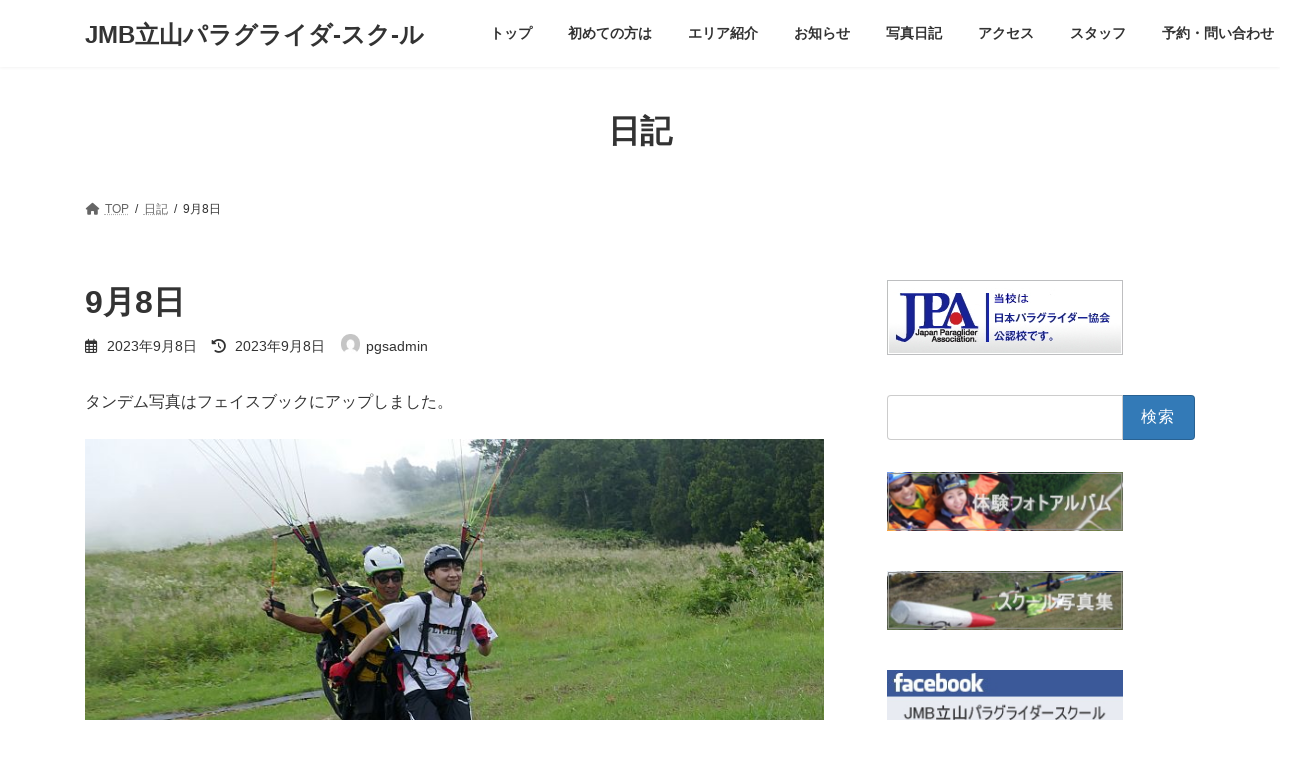

--- FILE ---
content_type: text/html; charset=UTF-8
request_url: https://tateyama-pgs.jp/9%E6%9C%888%E6%97%A5
body_size: 85843
content:
<!DOCTYPE html>
<html dir="ltr" lang="ja" prefix="og: https://ogp.me/ns#">
<head>
<meta charset="utf-8">
<meta http-equiv="X-UA-Compatible" content="IE=edge">
<meta name="viewport" content="width=device-width, initial-scale=1">

<title>9月8日 - JMB立山パラグライダ-スク-ル</title>

		<!-- All in One SEO 4.9.3 - aioseo.com -->
	<meta name="description" content="タンデム写真はフェイスブックにアップしました。 朝は雨でしたが・・スッキリ回復！ 珍しいお客様がみえました・" />
	<meta name="robots" content="max-image-preview:large" />
	<meta name="author" content="pgsadmin"/>
	<link rel="canonical" href="https://tateyama-pgs.jp/9%e6%9c%888%e6%97%a5" />
	<meta name="generator" content="All in One SEO (AIOSEO) 4.9.3" />
		<meta property="og:locale" content="ja_JP" />
		<meta property="og:site_name" content="JMB立山パラグライダ-スク-ル - 大空への夢をサポート　JMBグループ" />
		<meta property="og:type" content="article" />
		<meta property="og:title" content="9月8日 - JMB立山パラグライダ-スク-ル" />
		<meta property="og:description" content="タンデム写真はフェイスブックにアップしました。 朝は雨でしたが・・スッキリ回復！ 珍しいお客様がみえました・" />
		<meta property="og:url" content="https://tateyama-pgs.jp/9%e6%9c%888%e6%97%a5" />
		<meta property="og:image" content="https://tateyama-pgs.jp/wp-content/uploads/2023/09/30.jpg" />
		<meta property="og:image:secure_url" content="https://tateyama-pgs.jp/wp-content/uploads/2023/09/30.jpg" />
		<meta property="og:image:width" content="800" />
		<meta property="og:image:height" content="532" />
		<meta property="article:published_time" content="2023-09-08T05:39:45+00:00" />
		<meta property="article:modified_time" content="2023-09-08T05:39:45+00:00" />
		<meta name="twitter:card" content="summary" />
		<meta name="twitter:title" content="9月8日 - JMB立山パラグライダ-スク-ル" />
		<meta name="twitter:description" content="タンデム写真はフェイスブックにアップしました。 朝は雨でしたが・・スッキリ回復！ 珍しいお客様がみえました・" />
		<meta name="twitter:image" content="https://tateyama-pgs.jp/wp-content/uploads/2023/09/30.jpg" />
		<script type="application/ld+json" class="aioseo-schema">
			{"@context":"https:\/\/schema.org","@graph":[{"@type":"BlogPosting","@id":"https:\/\/tateyama-pgs.jp\/9%e6%9c%888%e6%97%a5#blogposting","name":"9\u67088\u65e5 - JMB\u7acb\u5c71\u30d1\u30e9\u30b0\u30e9\u30a4\u30c0-\u30b9\u30af-\u30eb","headline":"9\u67088\u65e5","author":{"@id":"https:\/\/tateyama-pgs.jp\/author\/pgsadmin#author"},"publisher":{"@id":"https:\/\/tateyama-pgs.jp\/#organization"},"image":{"@type":"ImageObject","url":"https:\/\/tateyama-pgs.jp\/wp-content\/uploads\/2023\/09\/15-1.jpg","@id":"https:\/\/tateyama-pgs.jp\/9%e6%9c%888%e6%97%a5\/#articleImage","width":800,"height":533},"datePublished":"2023-09-08T14:39:45+09:00","dateModified":"2023-09-08T14:39:45+09:00","inLanguage":"ja","mainEntityOfPage":{"@id":"https:\/\/tateyama-pgs.jp\/9%e6%9c%888%e6%97%a5#webpage"},"isPartOf":{"@id":"https:\/\/tateyama-pgs.jp\/9%e6%9c%888%e6%97%a5#webpage"},"articleSection":"\u65e5\u8a18"},{"@type":"BreadcrumbList","@id":"https:\/\/tateyama-pgs.jp\/9%e6%9c%888%e6%97%a5#breadcrumblist","itemListElement":[{"@type":"ListItem","@id":"https:\/\/tateyama-pgs.jp#listItem","position":1,"name":"\u30db\u30fc\u30e0","item":"https:\/\/tateyama-pgs.jp","nextItem":{"@type":"ListItem","@id":"https:\/\/tateyama-pgs.jp\/category\/nikki#listItem","name":"\u65e5\u8a18"}},{"@type":"ListItem","@id":"https:\/\/tateyama-pgs.jp\/category\/nikki#listItem","position":2,"name":"\u65e5\u8a18","item":"https:\/\/tateyama-pgs.jp\/category\/nikki","nextItem":{"@type":"ListItem","@id":"https:\/\/tateyama-pgs.jp\/9%e6%9c%888%e6%97%a5#listItem","name":"9\u67088\u65e5"},"previousItem":{"@type":"ListItem","@id":"https:\/\/tateyama-pgs.jp#listItem","name":"\u30db\u30fc\u30e0"}},{"@type":"ListItem","@id":"https:\/\/tateyama-pgs.jp\/9%e6%9c%888%e6%97%a5#listItem","position":3,"name":"9\u67088\u65e5","previousItem":{"@type":"ListItem","@id":"https:\/\/tateyama-pgs.jp\/category\/nikki#listItem","name":"\u65e5\u8a18"}}]},{"@type":"Organization","@id":"https:\/\/tateyama-pgs.jp\/#organization","name":"JMB\u7acb\u5c71\u30d1\u30e9\u30b0\u30e9\u30a4\u30c0-\u30b9\u30af-\u30eb","description":"\u5927\u7a7a\u3078\u306e\u5922\u3092\u30b5\u30dd\u30fc\u30c8\u3000JMB\u30b0\u30eb\u30fc\u30d7","url":"https:\/\/tateyama-pgs.jp\/"},{"@type":"Person","@id":"https:\/\/tateyama-pgs.jp\/author\/pgsadmin#author","url":"https:\/\/tateyama-pgs.jp\/author\/pgsadmin","name":"pgsadmin","image":{"@type":"ImageObject","@id":"https:\/\/tateyama-pgs.jp\/9%e6%9c%888%e6%97%a5#authorImage","url":"https:\/\/secure.gravatar.com\/avatar\/ac35596c938dceb15358975f610b1ca0998e83226e6d921512f367dfa1f5180b?s=96&d=mm&r=g","width":96,"height":96,"caption":"pgsadmin"}},{"@type":"WebPage","@id":"https:\/\/tateyama-pgs.jp\/9%e6%9c%888%e6%97%a5#webpage","url":"https:\/\/tateyama-pgs.jp\/9%e6%9c%888%e6%97%a5","name":"9\u67088\u65e5 - JMB\u7acb\u5c71\u30d1\u30e9\u30b0\u30e9\u30a4\u30c0-\u30b9\u30af-\u30eb","description":"\u30bf\u30f3\u30c7\u30e0\u5199\u771f\u306f\u30d5\u30a7\u30a4\u30b9\u30d6\u30c3\u30af\u306b\u30a2\u30c3\u30d7\u3057\u307e\u3057\u305f\u3002 \u671d\u306f\u96e8\u3067\u3057\u305f\u304c\u30fb\u30fb\u30b9\u30c3\u30ad\u30ea\u56de\u5fa9\uff01 \u73cd\u3057\u3044\u304a\u5ba2\u69d8\u304c\u307f\u3048\u307e\u3057\u305f\u30fb","inLanguage":"ja","isPartOf":{"@id":"https:\/\/tateyama-pgs.jp\/#website"},"breadcrumb":{"@id":"https:\/\/tateyama-pgs.jp\/9%e6%9c%888%e6%97%a5#breadcrumblist"},"author":{"@id":"https:\/\/tateyama-pgs.jp\/author\/pgsadmin#author"},"creator":{"@id":"https:\/\/tateyama-pgs.jp\/author\/pgsadmin#author"},"datePublished":"2023-09-08T14:39:45+09:00","dateModified":"2023-09-08T14:39:45+09:00"},{"@type":"WebSite","@id":"https:\/\/tateyama-pgs.jp\/#website","url":"https:\/\/tateyama-pgs.jp\/","name":"JMB\u7acb\u5c71\u30d1\u30e9\u30b0\u30e9\u30a4\u30c0-\u30b9\u30af-\u30eb","description":"\u5927\u7a7a\u3078\u306e\u5922\u3092\u30b5\u30dd\u30fc\u30c8\u3000JMB\u30b0\u30eb\u30fc\u30d7","inLanguage":"ja","publisher":{"@id":"https:\/\/tateyama-pgs.jp\/#organization"}}]}
		</script>
		<!-- All in One SEO -->

<link rel="alternate" type="application/rss+xml" title="JMB立山パラグライダ-スク-ル &raquo; フィード" href="https://tateyama-pgs.jp/feed" />
<link rel="alternate" type="application/rss+xml" title="JMB立山パラグライダ-スク-ル &raquo; コメントフィード" href="https://tateyama-pgs.jp/comments/feed" />
<script type="text/javascript" id="wpp-js" src="https://tateyama-pgs.jp/wp-content/plugins/wordpress-popular-posts/assets/js/wpp.min.js?ver=7.3.6" data-sampling="0" data-sampling-rate="100" data-api-url="https://tateyama-pgs.jp/wp-json/wordpress-popular-posts" data-post-id="10134" data-token="246eb73ea0" data-lang="0" data-debug="0"></script>
<link rel="alternate" type="application/rss+xml" title="JMB立山パラグライダ-スク-ル &raquo; 9月8日 のコメントのフィード" href="https://tateyama-pgs.jp/9%e6%9c%888%e6%97%a5/feed" />
<link rel="alternate" title="oEmbed (JSON)" type="application/json+oembed" href="https://tateyama-pgs.jp/wp-json/oembed/1.0/embed?url=https%3A%2F%2Ftateyama-pgs.jp%2F9%25e6%259c%25888%25e6%2597%25a5" />
<link rel="alternate" title="oEmbed (XML)" type="text/xml+oembed" href="https://tateyama-pgs.jp/wp-json/oembed/1.0/embed?url=https%3A%2F%2Ftateyama-pgs.jp%2F9%25e6%259c%25888%25e6%2597%25a5&#038;format=xml" />
<meta name="description" content="タンデム写真はフェイスブックにアップしました。朝は雨でしたが・・スッキリ回復！  珍しいお客様がみえました・週末の10日（日曜日）は「トミーズカップ」（ターゲット）です。当日は朝8時集合で、順次テイクオフへ移動。テイクオフで開会式の予定です。尚、開催の可否については明日こちらに記載しますので、ご確認下さい。" /><style id='wp-img-auto-sizes-contain-inline-css' type='text/css'>
img:is([sizes=auto i],[sizes^="auto," i]){contain-intrinsic-size:3000px 1500px}
/*# sourceURL=wp-img-auto-sizes-contain-inline-css */
</style>
<link rel='stylesheet' id='vkExUnit_common_style-css' href='https://tateyama-pgs.jp/wp-content/plugins/vk-all-in-one-expansion-unit/assets/css/vkExUnit_style.css?ver=9.113.0.1' type='text/css' media='all' />
<style id='vkExUnit_common_style-inline-css' type='text/css'>
:root {--ver_page_top_button_url:url(https://tateyama-pgs.jp/wp-content/plugins/vk-all-in-one-expansion-unit/assets/images/to-top-btn-icon.svg);}@font-face {font-weight: normal;font-style: normal;font-family: "vk_sns";src: url("https://tateyama-pgs.jp/wp-content/plugins/vk-all-in-one-expansion-unit/inc/sns/icons/fonts/vk_sns.eot?-bq20cj");src: url("https://tateyama-pgs.jp/wp-content/plugins/vk-all-in-one-expansion-unit/inc/sns/icons/fonts/vk_sns.eot?#iefix-bq20cj") format("embedded-opentype"),url("https://tateyama-pgs.jp/wp-content/plugins/vk-all-in-one-expansion-unit/inc/sns/icons/fonts/vk_sns.woff?-bq20cj") format("woff"),url("https://tateyama-pgs.jp/wp-content/plugins/vk-all-in-one-expansion-unit/inc/sns/icons/fonts/vk_sns.ttf?-bq20cj") format("truetype"),url("https://tateyama-pgs.jp/wp-content/plugins/vk-all-in-one-expansion-unit/inc/sns/icons/fonts/vk_sns.svg?-bq20cj#vk_sns") format("svg");}
.veu_promotion-alert__content--text {border: 1px solid rgba(0,0,0,0.125);padding: 0.5em 1em;border-radius: var(--vk-size-radius);margin-bottom: var(--vk-margin-block-bottom);font-size: 0.875rem;}/* Alert Content部分に段落タグを入れた場合に最後の段落の余白を0にする */.veu_promotion-alert__content--text p:last-of-type{margin-bottom:0;margin-top: 0;}
/*# sourceURL=vkExUnit_common_style-inline-css */
</style>
<style id='wp-emoji-styles-inline-css' type='text/css'>

	img.wp-smiley, img.emoji {
		display: inline !important;
		border: none !important;
		box-shadow: none !important;
		height: 1em !important;
		width: 1em !important;
		margin: 0 0.07em !important;
		vertical-align: -0.1em !important;
		background: none !important;
		padding: 0 !important;
	}
/*# sourceURL=wp-emoji-styles-inline-css */
</style>
<style id='wp-block-library-inline-css' type='text/css'>
:root{--wp-block-synced-color:#7a00df;--wp-block-synced-color--rgb:122,0,223;--wp-bound-block-color:var(--wp-block-synced-color);--wp-editor-canvas-background:#ddd;--wp-admin-theme-color:#007cba;--wp-admin-theme-color--rgb:0,124,186;--wp-admin-theme-color-darker-10:#006ba1;--wp-admin-theme-color-darker-10--rgb:0,107,160.5;--wp-admin-theme-color-darker-20:#005a87;--wp-admin-theme-color-darker-20--rgb:0,90,135;--wp-admin-border-width-focus:2px}@media (min-resolution:192dpi){:root{--wp-admin-border-width-focus:1.5px}}.wp-element-button{cursor:pointer}:root .has-very-light-gray-background-color{background-color:#eee}:root .has-very-dark-gray-background-color{background-color:#313131}:root .has-very-light-gray-color{color:#eee}:root .has-very-dark-gray-color{color:#313131}:root .has-vivid-green-cyan-to-vivid-cyan-blue-gradient-background{background:linear-gradient(135deg,#00d084,#0693e3)}:root .has-purple-crush-gradient-background{background:linear-gradient(135deg,#34e2e4,#4721fb 50%,#ab1dfe)}:root .has-hazy-dawn-gradient-background{background:linear-gradient(135deg,#faaca8,#dad0ec)}:root .has-subdued-olive-gradient-background{background:linear-gradient(135deg,#fafae1,#67a671)}:root .has-atomic-cream-gradient-background{background:linear-gradient(135deg,#fdd79a,#004a59)}:root .has-nightshade-gradient-background{background:linear-gradient(135deg,#330968,#31cdcf)}:root .has-midnight-gradient-background{background:linear-gradient(135deg,#020381,#2874fc)}:root{--wp--preset--font-size--normal:16px;--wp--preset--font-size--huge:42px}.has-regular-font-size{font-size:1em}.has-larger-font-size{font-size:2.625em}.has-normal-font-size{font-size:var(--wp--preset--font-size--normal)}.has-huge-font-size{font-size:var(--wp--preset--font-size--huge)}.has-text-align-center{text-align:center}.has-text-align-left{text-align:left}.has-text-align-right{text-align:right}.has-fit-text{white-space:nowrap!important}#end-resizable-editor-section{display:none}.aligncenter{clear:both}.items-justified-left{justify-content:flex-start}.items-justified-center{justify-content:center}.items-justified-right{justify-content:flex-end}.items-justified-space-between{justify-content:space-between}.screen-reader-text{border:0;clip-path:inset(50%);height:1px;margin:-1px;overflow:hidden;padding:0;position:absolute;width:1px;word-wrap:normal!important}.screen-reader-text:focus{background-color:#ddd;clip-path:none;color:#444;display:block;font-size:1em;height:auto;left:5px;line-height:normal;padding:15px 23px 14px;text-decoration:none;top:5px;width:auto;z-index:100000}html :where(.has-border-color){border-style:solid}html :where([style*=border-top-color]){border-top-style:solid}html :where([style*=border-right-color]){border-right-style:solid}html :where([style*=border-bottom-color]){border-bottom-style:solid}html :where([style*=border-left-color]){border-left-style:solid}html :where([style*=border-width]){border-style:solid}html :where([style*=border-top-width]){border-top-style:solid}html :where([style*=border-right-width]){border-right-style:solid}html :where([style*=border-bottom-width]){border-bottom-style:solid}html :where([style*=border-left-width]){border-left-style:solid}html :where(img[class*=wp-image-]){height:auto;max-width:100%}:where(figure){margin:0 0 1em}html :where(.is-position-sticky){--wp-admin--admin-bar--position-offset:var(--wp-admin--admin-bar--height,0px)}@media screen and (max-width:600px){html :where(.is-position-sticky){--wp-admin--admin-bar--position-offset:0px}}
.vk-cols--reverse{flex-direction:row-reverse}.vk-cols--hasbtn{margin-bottom:0}.vk-cols--hasbtn>.row>.vk_gridColumn_item,.vk-cols--hasbtn>.wp-block-column{position:relative;padding-bottom:3em}.vk-cols--hasbtn>.row>.vk_gridColumn_item>.wp-block-buttons,.vk-cols--hasbtn>.row>.vk_gridColumn_item>.vk_button,.vk-cols--hasbtn>.wp-block-column>.wp-block-buttons,.vk-cols--hasbtn>.wp-block-column>.vk_button{position:absolute;bottom:0;width:100%}.vk-cols--fit.wp-block-columns{gap:0}.vk-cols--fit.wp-block-columns,.vk-cols--fit.wp-block-columns:not(.is-not-stacked-on-mobile){margin-top:0;margin-bottom:0;justify-content:space-between}.vk-cols--fit.wp-block-columns>.wp-block-column *:last-child,.vk-cols--fit.wp-block-columns:not(.is-not-stacked-on-mobile)>.wp-block-column *:last-child{margin-bottom:0}.vk-cols--fit.wp-block-columns>.wp-block-column>.wp-block-cover,.vk-cols--fit.wp-block-columns:not(.is-not-stacked-on-mobile)>.wp-block-column>.wp-block-cover{margin-top:0}.vk-cols--fit.wp-block-columns.has-background,.vk-cols--fit.wp-block-columns:not(.is-not-stacked-on-mobile).has-background{padding:0}@media(max-width: 599px){.vk-cols--fit.wp-block-columns:not(.has-background)>.wp-block-column:not(.has-background),.vk-cols--fit.wp-block-columns:not(.is-not-stacked-on-mobile):not(.has-background)>.wp-block-column:not(.has-background){padding-left:0 !important;padding-right:0 !important}}@media(min-width: 782px){.vk-cols--fit.wp-block-columns .block-editor-block-list__block.wp-block-column:not(:first-child),.vk-cols--fit.wp-block-columns>.wp-block-column:not(:first-child),.vk-cols--fit.wp-block-columns:not(.is-not-stacked-on-mobile) .block-editor-block-list__block.wp-block-column:not(:first-child),.vk-cols--fit.wp-block-columns:not(.is-not-stacked-on-mobile)>.wp-block-column:not(:first-child){margin-left:0}}@media(min-width: 600px)and (max-width: 781px){.vk-cols--fit.wp-block-columns .wp-block-column:nth-child(2n),.vk-cols--fit.wp-block-columns:not(.is-not-stacked-on-mobile) .wp-block-column:nth-child(2n){margin-left:0}.vk-cols--fit.wp-block-columns .wp-block-column:not(:only-child),.vk-cols--fit.wp-block-columns:not(.is-not-stacked-on-mobile) .wp-block-column:not(:only-child){flex-basis:50% !important}}.vk-cols--fit--gap1.wp-block-columns{gap:1px}@media(min-width: 600px)and (max-width: 781px){.vk-cols--fit--gap1.wp-block-columns .wp-block-column:not(:only-child){flex-basis:calc(50% - 1px) !important}}.vk-cols--fit.vk-cols--grid>.block-editor-block-list__block,.vk-cols--fit.vk-cols--grid>.wp-block-column,.vk-cols--fit.vk-cols--grid:not(.is-not-stacked-on-mobile)>.block-editor-block-list__block,.vk-cols--fit.vk-cols--grid:not(.is-not-stacked-on-mobile)>.wp-block-column{flex-basis:50%;box-sizing:border-box}@media(max-width: 599px){.vk-cols--fit.vk-cols--grid.vk-cols--grid--alignfull>.wp-block-column:nth-child(2)>.wp-block-cover,.vk-cols--fit.vk-cols--grid.vk-cols--grid--alignfull>.wp-block-column:nth-child(2)>.vk_outer,.vk-cols--fit.vk-cols--grid:not(.is-not-stacked-on-mobile).vk-cols--grid--alignfull>.wp-block-column:nth-child(2)>.wp-block-cover,.vk-cols--fit.vk-cols--grid:not(.is-not-stacked-on-mobile).vk-cols--grid--alignfull>.wp-block-column:nth-child(2)>.vk_outer{width:100vw;margin-right:calc((100% - 100vw)/2);margin-left:calc((100% - 100vw)/2)}}@media(min-width: 600px){.vk-cols--fit.vk-cols--grid.vk-cols--grid--alignfull>.wp-block-column:nth-child(2)>.wp-block-cover,.vk-cols--fit.vk-cols--grid.vk-cols--grid--alignfull>.wp-block-column:nth-child(2)>.vk_outer,.vk-cols--fit.vk-cols--grid:not(.is-not-stacked-on-mobile).vk-cols--grid--alignfull>.wp-block-column:nth-child(2)>.wp-block-cover,.vk-cols--fit.vk-cols--grid:not(.is-not-stacked-on-mobile).vk-cols--grid--alignfull>.wp-block-column:nth-child(2)>.vk_outer{margin-right:calc(100% - 50vw);width:50vw}}@media(min-width: 600px){.vk-cols--fit.vk-cols--grid.vk-cols--grid--alignfull.vk-cols--reverse>.wp-block-column,.vk-cols--fit.vk-cols--grid:not(.is-not-stacked-on-mobile).vk-cols--grid--alignfull.vk-cols--reverse>.wp-block-column{margin-left:0;margin-right:0}.vk-cols--fit.vk-cols--grid.vk-cols--grid--alignfull.vk-cols--reverse>.wp-block-column:nth-child(2)>.wp-block-cover,.vk-cols--fit.vk-cols--grid.vk-cols--grid--alignfull.vk-cols--reverse>.wp-block-column:nth-child(2)>.vk_outer,.vk-cols--fit.vk-cols--grid:not(.is-not-stacked-on-mobile).vk-cols--grid--alignfull.vk-cols--reverse>.wp-block-column:nth-child(2)>.wp-block-cover,.vk-cols--fit.vk-cols--grid:not(.is-not-stacked-on-mobile).vk-cols--grid--alignfull.vk-cols--reverse>.wp-block-column:nth-child(2)>.vk_outer{margin-left:calc(100% - 50vw)}}.vk-cols--menu h2,.vk-cols--menu h3,.vk-cols--menu h4,.vk-cols--menu h5{margin-bottom:.2em;text-shadow:#000 0 0 10px}.vk-cols--menu h2:first-child,.vk-cols--menu h3:first-child,.vk-cols--menu h4:first-child,.vk-cols--menu h5:first-child{margin-top:0}.vk-cols--menu p{margin-bottom:1rem;text-shadow:#000 0 0 10px}.vk-cols--menu .wp-block-cover__inner-container:last-child{margin-bottom:0}.vk-cols--fitbnrs .wp-block-column .wp-block-cover:hover img{filter:unset}.vk-cols--fitbnrs .wp-block-column .wp-block-cover:hover{background-color:unset}.vk-cols--fitbnrs .wp-block-column .wp-block-cover:hover .wp-block-cover__image-background{filter:unset !important}.vk-cols--fitbnrs .wp-block-cover .wp-block-cover__inner-container{position:absolute;height:100%;width:100%}.vk-cols--fitbnrs .vk_button{height:100%;margin:0}.vk-cols--fitbnrs .vk_button .vk_button_btn,.vk-cols--fitbnrs .vk_button .btn{height:100%;width:100%;border:none;box-shadow:none;background-color:unset !important;transition:unset}.vk-cols--fitbnrs .vk_button .vk_button_btn:hover,.vk-cols--fitbnrs .vk_button .btn:hover{transition:unset}.vk-cols--fitbnrs .vk_button .vk_button_btn:after,.vk-cols--fitbnrs .vk_button .btn:after{border:none}.vk-cols--fitbnrs .vk_button .vk_button_link_txt{width:100%;position:absolute;top:50%;left:50%;transform:translateY(-50%) translateX(-50%);font-size:2rem;text-shadow:#000 0 0 10px}.vk-cols--fitbnrs .vk_button .vk_button_link_subCaption{width:100%;position:absolute;top:calc(50% + 2.2em);left:50%;transform:translateY(-50%) translateX(-50%);text-shadow:#000 0 0 10px}@media(min-width: 992px){.vk-cols--media.wp-block-columns{gap:3rem}}.vk-fit-map figure{margin-bottom:0}.vk-fit-map iframe{position:relative;margin-bottom:0;display:block;max-height:400px;width:100vw}.vk-fit-map:is(.alignfull,.alignwide) div{max-width:100%}.vk-table--th--width25 :where(tr>*:first-child){width:25%}.vk-table--th--width30 :where(tr>*:first-child){width:30%}.vk-table--th--width35 :where(tr>*:first-child){width:35%}.vk-table--th--width40 :where(tr>*:first-child){width:40%}.vk-table--th--bg-bright :where(tr>*:first-child){background-color:var(--wp--preset--color--bg-secondary, rgba(0, 0, 0, 0.05))}@media(max-width: 599px){.vk-table--mobile-block :is(th,td){width:100%;display:block}.vk-table--mobile-block.wp-block-table table :is(th,td){border-top:none}}.vk-table--width--th25 :where(tr>*:first-child){width:25%}.vk-table--width--th30 :where(tr>*:first-child){width:30%}.vk-table--width--th35 :where(tr>*:first-child){width:35%}.vk-table--width--th40 :where(tr>*:first-child){width:40%}.no-margin{margin:0}@media(max-width: 599px){.wp-block-image.vk-aligncenter--mobile>.alignright{float:none;margin-left:auto;margin-right:auto}.vk-no-padding-horizontal--mobile{padding-left:0 !important;padding-right:0 !important}}
/* VK Color Palettes */:root{ --wp--preset--color--vk-color-primary:#337ab7}/* --vk-color-primary is deprecated. */:root{ --vk-color-primary: var(--wp--preset--color--vk-color-primary);}:root{ --wp--preset--color--vk-color-primary-dark:#296292}/* --vk-color-primary-dark is deprecated. */:root{ --vk-color-primary-dark: var(--wp--preset--color--vk-color-primary-dark);}:root{ --wp--preset--color--vk-color-primary-vivid:#3886c9}/* --vk-color-primary-vivid is deprecated. */:root{ --vk-color-primary-vivid: var(--wp--preset--color--vk-color-primary-vivid);}

/*# sourceURL=wp-block-library-inline-css */
</style><style id='global-styles-inline-css' type='text/css'>
:root{--wp--preset--aspect-ratio--square: 1;--wp--preset--aspect-ratio--4-3: 4/3;--wp--preset--aspect-ratio--3-4: 3/4;--wp--preset--aspect-ratio--3-2: 3/2;--wp--preset--aspect-ratio--2-3: 2/3;--wp--preset--aspect-ratio--16-9: 16/9;--wp--preset--aspect-ratio--9-16: 9/16;--wp--preset--color--black: #000000;--wp--preset--color--cyan-bluish-gray: #abb8c3;--wp--preset--color--white: #ffffff;--wp--preset--color--pale-pink: #f78da7;--wp--preset--color--vivid-red: #cf2e2e;--wp--preset--color--luminous-vivid-orange: #ff6900;--wp--preset--color--luminous-vivid-amber: #fcb900;--wp--preset--color--light-green-cyan: #7bdcb5;--wp--preset--color--vivid-green-cyan: #00d084;--wp--preset--color--pale-cyan-blue: #8ed1fc;--wp--preset--color--vivid-cyan-blue: #0693e3;--wp--preset--color--vivid-purple: #9b51e0;--wp--preset--color--vk-color-primary: #337ab7;--wp--preset--color--vk-color-primary-dark: #296292;--wp--preset--color--vk-color-primary-vivid: #3886c9;--wp--preset--gradient--vivid-cyan-blue-to-vivid-purple: linear-gradient(135deg,rgba(6,147,227,1) 0%,rgb(155,81,224) 100%);--wp--preset--gradient--light-green-cyan-to-vivid-green-cyan: linear-gradient(135deg,rgb(122,220,180) 0%,rgb(0,208,130) 100%);--wp--preset--gradient--luminous-vivid-amber-to-luminous-vivid-orange: linear-gradient(135deg,rgba(252,185,0,1) 0%,rgba(255,105,0,1) 100%);--wp--preset--gradient--luminous-vivid-orange-to-vivid-red: linear-gradient(135deg,rgba(255,105,0,1) 0%,rgb(207,46,46) 100%);--wp--preset--gradient--very-light-gray-to-cyan-bluish-gray: linear-gradient(135deg,rgb(238,238,238) 0%,rgb(169,184,195) 100%);--wp--preset--gradient--cool-to-warm-spectrum: linear-gradient(135deg,rgb(74,234,220) 0%,rgb(151,120,209) 20%,rgb(207,42,186) 40%,rgb(238,44,130) 60%,rgb(251,105,98) 80%,rgb(254,248,76) 100%);--wp--preset--gradient--blush-light-purple: linear-gradient(135deg,rgb(255,206,236) 0%,rgb(152,150,240) 100%);--wp--preset--gradient--blush-bordeaux: linear-gradient(135deg,rgb(254,205,165) 0%,rgb(254,45,45) 50%,rgb(107,0,62) 100%);--wp--preset--gradient--luminous-dusk: linear-gradient(135deg,rgb(255,203,112) 0%,rgb(199,81,192) 50%,rgb(65,88,208) 100%);--wp--preset--gradient--pale-ocean: linear-gradient(135deg,rgb(255,245,203) 0%,rgb(182,227,212) 50%,rgb(51,167,181) 100%);--wp--preset--gradient--electric-grass: linear-gradient(135deg,rgb(202,248,128) 0%,rgb(113,206,126) 100%);--wp--preset--gradient--midnight: linear-gradient(135deg,rgb(2,3,129) 0%,rgb(40,116,252) 100%);--wp--preset--gradient--vivid-green-cyan-to-vivid-cyan-blue: linear-gradient(135deg,rgba(0,208,132,1) 0%,rgba(6,147,227,1) 100%);--wp--preset--font-size--small: 14px;--wp--preset--font-size--medium: 20px;--wp--preset--font-size--large: 24px;--wp--preset--font-size--x-large: 42px;--wp--preset--font-size--regular: 16px;--wp--preset--font-size--huge: 36px;--wp--preset--spacing--20: 0.44rem;--wp--preset--spacing--30: 0.67rem;--wp--preset--spacing--40: 1rem;--wp--preset--spacing--50: 1.5rem;--wp--preset--spacing--60: 2.25rem;--wp--preset--spacing--70: 3.38rem;--wp--preset--spacing--80: 5.06rem;--wp--preset--shadow--natural: 6px 6px 9px rgba(0, 0, 0, 0.2);--wp--preset--shadow--deep: 12px 12px 50px rgba(0, 0, 0, 0.4);--wp--preset--shadow--sharp: 6px 6px 0px rgba(0, 0, 0, 0.2);--wp--preset--shadow--outlined: 6px 6px 0px -3px rgb(255, 255, 255), 6px 6px rgb(0, 0, 0);--wp--preset--shadow--crisp: 6px 6px 0px rgb(0, 0, 0);}:where(.is-layout-flex){gap: 0.5em;}:where(.is-layout-grid){gap: 0.5em;}body .is-layout-flex{display: flex;}.is-layout-flex{flex-wrap: wrap;align-items: center;}.is-layout-flex > :is(*, div){margin: 0;}body .is-layout-grid{display: grid;}.is-layout-grid > :is(*, div){margin: 0;}:where(.wp-block-columns.is-layout-flex){gap: 2em;}:where(.wp-block-columns.is-layout-grid){gap: 2em;}:where(.wp-block-post-template.is-layout-flex){gap: 1.25em;}:where(.wp-block-post-template.is-layout-grid){gap: 1.25em;}.has-black-color{color: var(--wp--preset--color--black) !important;}.has-cyan-bluish-gray-color{color: var(--wp--preset--color--cyan-bluish-gray) !important;}.has-white-color{color: var(--wp--preset--color--white) !important;}.has-pale-pink-color{color: var(--wp--preset--color--pale-pink) !important;}.has-vivid-red-color{color: var(--wp--preset--color--vivid-red) !important;}.has-luminous-vivid-orange-color{color: var(--wp--preset--color--luminous-vivid-orange) !important;}.has-luminous-vivid-amber-color{color: var(--wp--preset--color--luminous-vivid-amber) !important;}.has-light-green-cyan-color{color: var(--wp--preset--color--light-green-cyan) !important;}.has-vivid-green-cyan-color{color: var(--wp--preset--color--vivid-green-cyan) !important;}.has-pale-cyan-blue-color{color: var(--wp--preset--color--pale-cyan-blue) !important;}.has-vivid-cyan-blue-color{color: var(--wp--preset--color--vivid-cyan-blue) !important;}.has-vivid-purple-color{color: var(--wp--preset--color--vivid-purple) !important;}.has-vk-color-primary-color{color: var(--wp--preset--color--vk-color-primary) !important;}.has-vk-color-primary-dark-color{color: var(--wp--preset--color--vk-color-primary-dark) !important;}.has-vk-color-primary-vivid-color{color: var(--wp--preset--color--vk-color-primary-vivid) !important;}.has-black-background-color{background-color: var(--wp--preset--color--black) !important;}.has-cyan-bluish-gray-background-color{background-color: var(--wp--preset--color--cyan-bluish-gray) !important;}.has-white-background-color{background-color: var(--wp--preset--color--white) !important;}.has-pale-pink-background-color{background-color: var(--wp--preset--color--pale-pink) !important;}.has-vivid-red-background-color{background-color: var(--wp--preset--color--vivid-red) !important;}.has-luminous-vivid-orange-background-color{background-color: var(--wp--preset--color--luminous-vivid-orange) !important;}.has-luminous-vivid-amber-background-color{background-color: var(--wp--preset--color--luminous-vivid-amber) !important;}.has-light-green-cyan-background-color{background-color: var(--wp--preset--color--light-green-cyan) !important;}.has-vivid-green-cyan-background-color{background-color: var(--wp--preset--color--vivid-green-cyan) !important;}.has-pale-cyan-blue-background-color{background-color: var(--wp--preset--color--pale-cyan-blue) !important;}.has-vivid-cyan-blue-background-color{background-color: var(--wp--preset--color--vivid-cyan-blue) !important;}.has-vivid-purple-background-color{background-color: var(--wp--preset--color--vivid-purple) !important;}.has-vk-color-primary-background-color{background-color: var(--wp--preset--color--vk-color-primary) !important;}.has-vk-color-primary-dark-background-color{background-color: var(--wp--preset--color--vk-color-primary-dark) !important;}.has-vk-color-primary-vivid-background-color{background-color: var(--wp--preset--color--vk-color-primary-vivid) !important;}.has-black-border-color{border-color: var(--wp--preset--color--black) !important;}.has-cyan-bluish-gray-border-color{border-color: var(--wp--preset--color--cyan-bluish-gray) !important;}.has-white-border-color{border-color: var(--wp--preset--color--white) !important;}.has-pale-pink-border-color{border-color: var(--wp--preset--color--pale-pink) !important;}.has-vivid-red-border-color{border-color: var(--wp--preset--color--vivid-red) !important;}.has-luminous-vivid-orange-border-color{border-color: var(--wp--preset--color--luminous-vivid-orange) !important;}.has-luminous-vivid-amber-border-color{border-color: var(--wp--preset--color--luminous-vivid-amber) !important;}.has-light-green-cyan-border-color{border-color: var(--wp--preset--color--light-green-cyan) !important;}.has-vivid-green-cyan-border-color{border-color: var(--wp--preset--color--vivid-green-cyan) !important;}.has-pale-cyan-blue-border-color{border-color: var(--wp--preset--color--pale-cyan-blue) !important;}.has-vivid-cyan-blue-border-color{border-color: var(--wp--preset--color--vivid-cyan-blue) !important;}.has-vivid-purple-border-color{border-color: var(--wp--preset--color--vivid-purple) !important;}.has-vk-color-primary-border-color{border-color: var(--wp--preset--color--vk-color-primary) !important;}.has-vk-color-primary-dark-border-color{border-color: var(--wp--preset--color--vk-color-primary-dark) !important;}.has-vk-color-primary-vivid-border-color{border-color: var(--wp--preset--color--vk-color-primary-vivid) !important;}.has-vivid-cyan-blue-to-vivid-purple-gradient-background{background: var(--wp--preset--gradient--vivid-cyan-blue-to-vivid-purple) !important;}.has-light-green-cyan-to-vivid-green-cyan-gradient-background{background: var(--wp--preset--gradient--light-green-cyan-to-vivid-green-cyan) !important;}.has-luminous-vivid-amber-to-luminous-vivid-orange-gradient-background{background: var(--wp--preset--gradient--luminous-vivid-amber-to-luminous-vivid-orange) !important;}.has-luminous-vivid-orange-to-vivid-red-gradient-background{background: var(--wp--preset--gradient--luminous-vivid-orange-to-vivid-red) !important;}.has-very-light-gray-to-cyan-bluish-gray-gradient-background{background: var(--wp--preset--gradient--very-light-gray-to-cyan-bluish-gray) !important;}.has-cool-to-warm-spectrum-gradient-background{background: var(--wp--preset--gradient--cool-to-warm-spectrum) !important;}.has-blush-light-purple-gradient-background{background: var(--wp--preset--gradient--blush-light-purple) !important;}.has-blush-bordeaux-gradient-background{background: var(--wp--preset--gradient--blush-bordeaux) !important;}.has-luminous-dusk-gradient-background{background: var(--wp--preset--gradient--luminous-dusk) !important;}.has-pale-ocean-gradient-background{background: var(--wp--preset--gradient--pale-ocean) !important;}.has-electric-grass-gradient-background{background: var(--wp--preset--gradient--electric-grass) !important;}.has-midnight-gradient-background{background: var(--wp--preset--gradient--midnight) !important;}.has-small-font-size{font-size: var(--wp--preset--font-size--small) !important;}.has-medium-font-size{font-size: var(--wp--preset--font-size--medium) !important;}.has-large-font-size{font-size: var(--wp--preset--font-size--large) !important;}.has-x-large-font-size{font-size: var(--wp--preset--font-size--x-large) !important;}
:where(.wp-block-columns.is-layout-flex){gap: 2em;}:where(.wp-block-columns.is-layout-grid){gap: 2em;}
/*# sourceURL=global-styles-inline-css */
</style>
<style id='block-style-variation-styles-inline-css' type='text/css'>
:root :where(.wp-block-button.is-style-outline--1 .wp-block-button__link){background: transparent none;border-color: currentColor;border-width: 2px;border-style: solid;color: currentColor;padding-top: 0.667em;padding-right: 1.33em;padding-bottom: 0.667em;padding-left: 1.33em;}
:root :where(.wp-block-button.is-style-outline--2 .wp-block-button__link){background: transparent none;border-color: currentColor;border-width: 2px;border-style: solid;color: currentColor;padding-top: 0.667em;padding-right: 1.33em;padding-bottom: 0.667em;padding-left: 1.33em;}
/*# sourceURL=block-style-variation-styles-inline-css */
</style>
<style id='core-block-supports-inline-css' type='text/css'>
.wp-container-core-columns-is-layout-9d6595d7{flex-wrap:nowrap;}
/*# sourceURL=core-block-supports-inline-css */
</style>

<style id='classic-theme-styles-inline-css' type='text/css'>
/*! This file is auto-generated */
.wp-block-button__link{color:#fff;background-color:#32373c;border-radius:9999px;box-shadow:none;text-decoration:none;padding:calc(.667em + 2px) calc(1.333em + 2px);font-size:1.125em}.wp-block-file__button{background:#32373c;color:#fff;text-decoration:none}
/*# sourceURL=/wp-includes/css/classic-themes.min.css */
</style>
<link rel='stylesheet' id='contact-form-7-css' href='https://tateyama-pgs.jp/wp-content/plugins/contact-form-7/includes/css/styles.css?ver=6.1.4' type='text/css' media='all' />
<link rel='stylesheet' id='vk-swiper-style-css' href='https://tateyama-pgs.jp/wp-content/plugins/vk-blocks/vendor/vektor-inc/vk-swiper/src/assets/css/swiper-bundle.min.css?ver=11.0.2' type='text/css' media='all' />
<link rel='stylesheet' id='wordpress-popular-posts-css-css' href='https://tateyama-pgs.jp/wp-content/plugins/wordpress-popular-posts/assets/css/wpp.css?ver=7.3.6' type='text/css' media='all' />
<link rel='stylesheet' id='lightning-common-style-css' href='https://tateyama-pgs.jp/wp-content/themes/lightning/_g3/assets/css/style.css?ver=15.29.8' type='text/css' media='all' />
<style id='lightning-common-style-inline-css' type='text/css'>
/* Lightning */:root {--vk-color-primary:#337ab7;--vk-color-primary-dark:#296292;--vk-color-primary-vivid:#3886c9;--g_nav_main_acc_icon_open_url:url(https://tateyama-pgs.jp/wp-content/themes/lightning/_g3/inc/vk-mobile-nav/package/images/vk-menu-acc-icon-open-black.svg);--g_nav_main_acc_icon_close_url: url(https://tateyama-pgs.jp/wp-content/themes/lightning/_g3/inc/vk-mobile-nav/package/images/vk-menu-close-black.svg);--g_nav_sub_acc_icon_open_url: url(https://tateyama-pgs.jp/wp-content/themes/lightning/_g3/inc/vk-mobile-nav/package/images/vk-menu-acc-icon-open-white.svg);--g_nav_sub_acc_icon_close_url: url(https://tateyama-pgs.jp/wp-content/themes/lightning/_g3/inc/vk-mobile-nav/package/images/vk-menu-close-white.svg);}
:root{--swiper-navigation-color: #fff;}
html{scroll-padding-top:var(--vk-size-admin-bar);}
/* vk-mobile-nav */:root {--vk-mobile-nav-menu-btn-bg-src: url("https://tateyama-pgs.jp/wp-content/themes/lightning/_g3/inc/vk-mobile-nav/package/images/vk-menu-btn-black.svg");--vk-mobile-nav-menu-btn-close-bg-src: url("https://tateyama-pgs.jp/wp-content/themes/lightning/_g3/inc/vk-mobile-nav/package/images/vk-menu-close-black.svg");--vk-menu-acc-icon-open-black-bg-src: url("https://tateyama-pgs.jp/wp-content/themes/lightning/_g3/inc/vk-mobile-nav/package/images/vk-menu-acc-icon-open-black.svg");--vk-menu-acc-icon-open-white-bg-src: url("https://tateyama-pgs.jp/wp-content/themes/lightning/_g3/inc/vk-mobile-nav/package/images/vk-menu-acc-icon-open-white.svg");--vk-menu-acc-icon-close-black-bg-src: url("https://tateyama-pgs.jp/wp-content/themes/lightning/_g3/inc/vk-mobile-nav/package/images/vk-menu-close-black.svg");--vk-menu-acc-icon-close-white-bg-src: url("https://tateyama-pgs.jp/wp-content/themes/lightning/_g3/inc/vk-mobile-nav/package/images/vk-menu-close-white.svg");}
/*# sourceURL=lightning-common-style-inline-css */
</style>
<link rel='stylesheet' id='lightning-design-style-css' href='https://tateyama-pgs.jp/wp-content/themes/lightning/_g3/design-skin/plain/css/style.css?ver=15.29.8' type='text/css' media='all' />
<style id='lightning-design-style-inline-css' type='text/css'>
.tagcloud a:before { font-family: "Font Awesome 5 Free";content: "\f02b";font-weight: bold; }
/*# sourceURL=lightning-design-style-inline-css */
</style>
<link rel='stylesheet' id='vk-blog-card-css' href='https://tateyama-pgs.jp/wp-content/themes/lightning/_g3/inc/vk-wp-oembed-blog-card/package/css/blog-card.css?ver=6.9' type='text/css' media='all' />
<link rel='stylesheet' id='veu-cta-css' href='https://tateyama-pgs.jp/wp-content/plugins/vk-all-in-one-expansion-unit/inc/call-to-action/package/assets/css/style.css?ver=9.113.0.1' type='text/css' media='all' />
<link rel='stylesheet' id='vk-blocks-build-css-css' href='https://tateyama-pgs.jp/wp-content/plugins/vk-blocks/build/block-build.css?ver=1.115.2.1' type='text/css' media='all' />
<style id='vk-blocks-build-css-inline-css' type='text/css'>

	:root {
		--vk_image-mask-circle: url(https://tateyama-pgs.jp/wp-content/plugins/vk-blocks/inc/vk-blocks/images/circle.svg);
		--vk_image-mask-wave01: url(https://tateyama-pgs.jp/wp-content/plugins/vk-blocks/inc/vk-blocks/images/wave01.svg);
		--vk_image-mask-wave02: url(https://tateyama-pgs.jp/wp-content/plugins/vk-blocks/inc/vk-blocks/images/wave02.svg);
		--vk_image-mask-wave03: url(https://tateyama-pgs.jp/wp-content/plugins/vk-blocks/inc/vk-blocks/images/wave03.svg);
		--vk_image-mask-wave04: url(https://tateyama-pgs.jp/wp-content/plugins/vk-blocks/inc/vk-blocks/images/wave04.svg);
	}
	

	:root {

		--vk-balloon-border-width:1px;

		--vk-balloon-speech-offset:-12px;
	}
	

	:root {
		--vk_flow-arrow: url(https://tateyama-pgs.jp/wp-content/plugins/vk-blocks/inc/vk-blocks/images/arrow_bottom.svg);
	}
	
/*# sourceURL=vk-blocks-build-css-inline-css */
</style>
<link rel='stylesheet' id='lightning-theme-style-css' href='https://tateyama-pgs.jp/wp-content/themes/lightning/style.css?ver=15.29.8' type='text/css' media='all' />
<link rel='stylesheet' id='vk-font-awesome-css' href='https://tateyama-pgs.jp/wp-content/themes/lightning/vendor/vektor-inc/font-awesome-versions/src/versions/6/css/all.min.css?ver=6.4.2' type='text/css' media='all' />
<link rel='stylesheet' id='wp-block-heading-css' href='https://tateyama-pgs.jp/wp-includes/blocks/heading/style.min.css?ver=6.9' type='text/css' media='all' />
<link rel='stylesheet' id='wp-block-paragraph-css' href='https://tateyama-pgs.jp/wp-includes/blocks/paragraph/style.min.css?ver=6.9' type='text/css' media='all' />
<link rel='stylesheet' id='wp-block-columns-css' href='https://tateyama-pgs.jp/wp-includes/blocks/columns/style.min.css?ver=6.9' type='text/css' media='all' />
<link rel='stylesheet' id='wp-block-latest-posts-css' href='https://tateyama-pgs.jp/wp-includes/blocks/latest-posts/style.min.css?ver=6.9' type='text/css' media='all' />
<link rel='stylesheet' id='wp-block-group-css' href='https://tateyama-pgs.jp/wp-includes/blocks/group/style.min.css?ver=6.9' type='text/css' media='all' />
<link rel="https://api.w.org/" href="https://tateyama-pgs.jp/wp-json/" /><link rel="alternate" title="JSON" type="application/json" href="https://tateyama-pgs.jp/wp-json/wp/v2/posts/10134" /><link rel="EditURI" type="application/rsd+xml" title="RSD" href="https://tateyama-pgs.jp/xmlrpc.php?rsd" />
<meta name="generator" content="WordPress 6.9" />
<link rel='shortlink' href='https://tateyama-pgs.jp/?p=10134' />
            <style id="wpp-loading-animation-styles">@-webkit-keyframes bgslide{from{background-position-x:0}to{background-position-x:-200%}}@keyframes bgslide{from{background-position-x:0}to{background-position-x:-200%}}.wpp-widget-block-placeholder,.wpp-shortcode-placeholder{margin:0 auto;width:60px;height:3px;background:#dd3737;background:linear-gradient(90deg,#dd3737 0%,#571313 10%,#dd3737 100%);background-size:200% auto;border-radius:3px;-webkit-animation:bgslide 1s infinite linear;animation:bgslide 1s infinite linear}</style>
            <!-- [ VK All in One Expansion Unit OGP ] -->
<meta property="og:site_name" content="JMB立山パラグライダ-スク-ル" />
<meta property="og:url" content="https://tateyama-pgs.jp/9%e6%9c%888%e6%97%a5" />
<meta property="og:title" content="9月8日 | JMB立山パラグライダ-スク-ル" />
<meta property="og:description" content="タンデム写真はフェイスブックにアップしました。朝は雨でしたが・・スッキリ回復！  珍しいお客様がみえました・週末の10日（日曜日）は「トミーズカップ」（ターゲット）です。当日は朝8時集合で、順次テイクオフへ移動。テイクオフで開会式の予定です。尚、開催の可否については明日こちらに記載しますので、ご確認下さい。" />
<meta property="og:type" content="article" />
<!-- [ / VK All in One Expansion Unit OGP ] -->
<!-- [ VK All in One Expansion Unit twitter card ] -->
<meta name="twitter:card" content="summary_large_image">
<meta name="twitter:description" content="タンデム写真はフェイスブックにアップしました。朝は雨でしたが・・スッキリ回復！  珍しいお客様がみえました・週末の10日（日曜日）は「トミーズカップ」（ターゲット）です。当日は朝8時集合で、順次テイクオフへ移動。テイクオフで開会式の予定です。尚、開催の可否については明日こちらに記載しますので、ご確認下さい。">
<meta name="twitter:title" content="9月8日 | JMB立山パラグライダ-スク-ル">
<meta name="twitter:url" content="https://tateyama-pgs.jp/9%e6%9c%888%e6%97%a5">
	<meta name="twitter:domain" content="tateyama-pgs.jp">
	<!-- [ / VK All in One Expansion Unit twitter card ] -->
	<!-- [ VK All in One Expansion Unit Article Structure Data ] --><script type="application/ld+json">{"@context":"https://schema.org/","@type":"Article","headline":"9月8日","image":"","datePublished":"2023-09-08T14:39:45+09:00","dateModified":"2023-09-08T14:39:45+09:00","author":{"@type":"","name":"pgsadmin","url":"https://tateyama-pgs.jp/","sameAs":""}}</script><!-- [ / VK All in One Expansion Unit Article Structure Data ] --></head>
<body class="wp-singular post-template-default single single-post postid-10134 single-format-standard wp-embed-responsive wp-theme-lightning vk-blocks device-pc fa_v6_css post-name-9%e6%9c%888%e6%97%a5 category-nikki post-type-post">
<a class="skip-link screen-reader-text" href="#main">コンテンツへスキップ</a>
<a class="skip-link screen-reader-text" href="#vk-mobile-nav">ナビゲーションに移動</a>

<header id="site-header" class="site-header site-header--layout--nav-float">
		<div id="site-header-container" class="site-header-container container">

				<div class="site-header-logo">
		<a href="https://tateyama-pgs.jp/">
			<span>JMB立山パラグライダ-スク-ル</span>
		</a>
		</div>

		
		<nav id="global-nav" class="global-nav global-nav--layout--float-right"><ul id="menu-tateyama-pgs" class="menu vk-menu-acc global-nav-list nav"><li id="menu-item-421" class="menu-item menu-item-type-custom menu-item-object-custom"><a href="https://tateyama-pgs.jp/index.php"><strong class="global-nav-name">トップ</strong></a></li>
<li id="menu-item-68" class="menu-item menu-item-type-post_type menu-item-object-page"><a href="https://tateyama-pgs.jp/whats"><strong class="global-nav-name">初めての方は</strong></a></li>
<li id="menu-item-414" class="menu-item menu-item-type-post_type menu-item-object-page"><a href="https://tateyama-pgs.jp/areainfo"><strong class="global-nav-name">エリア紹介</strong></a></li>
<li id="menu-item-478" class="menu-item menu-item-type-custom menu-item-object-custom"><a href="https://tateyama-pgs.jp/info"><strong class="global-nav-name">お知らせ</strong></a></li>
<li id="menu-item-482" class="menu-item menu-item-type-custom menu-item-object-custom"><a href="https://tateyama-pgs.jp/nikkkitop"><strong class="global-nav-name">写真日記</strong></a></li>
<li id="menu-item-416" class="menu-item menu-item-type-post_type menu-item-object-page"><a href="https://tateyama-pgs.jp/access"><strong class="global-nav-name">アクセス</strong></a></li>
<li id="menu-item-417" class="menu-item menu-item-type-post_type menu-item-object-page"><a href="https://tateyama-pgs.jp/staff"><strong class="global-nav-name">スタッフ</strong></a></li>
<li id="menu-item-10956" class="menu-item menu-item-type-post_type menu-item-object-page"><a href="https://tateyama-pgs.jp/%e4%ba%88%e7%b4%84%e3%83%bb%e5%95%8f%e3%81%84%e5%90%88%e3%82%8f%e3%81%9b"><strong class="global-nav-name">予約・問い合わせ</strong></a></li>
</ul></nav>	</div>
	</header>



	<div class="page-header"><div class="page-header-inner container">
<div class="page-header-title">日記</div></div></div><!-- [ /.page-header ] -->

	<!-- [ #breadcrumb ] --><div id="breadcrumb" class="breadcrumb"><div class="container"><ol class="breadcrumb-list" itemscope itemtype="https://schema.org/BreadcrumbList"><li class="breadcrumb-list__item breadcrumb-list__item--home" itemprop="itemListElement" itemscope itemtype="http://schema.org/ListItem"><a href="https://tateyama-pgs.jp" itemprop="item"><i class="fas fa-fw fa-home"></i><span itemprop="name">TOP</span></a><meta itemprop="position" content="1" /></li><li class="breadcrumb-list__item" itemprop="itemListElement" itemscope itemtype="http://schema.org/ListItem"><a href="https://tateyama-pgs.jp/category/nikki" itemprop="item"><span itemprop="name">日記</span></a><meta itemprop="position" content="2" /></li><li class="breadcrumb-list__item" itemprop="itemListElement" itemscope itemtype="http://schema.org/ListItem"><span itemprop="name">9月8日</span><meta itemprop="position" content="3" /></li></ol></div></div><!-- [ /#breadcrumb ] -->


<div class="site-body">
		<div class="site-body-container container">

		<div class="main-section main-section--col--two" id="main" role="main">
			
			<article id="post-10134" class="entry entry-full post-10134 post type-post status-publish format-standard hentry category-nikki">

	
	
		<header class="entry-header">
			<h1 class="entry-title">
									9月8日							</h1>
			<div class="entry-meta"><span class="entry-meta-item entry-meta-item-date">
			<i class="far fa-calendar-alt"></i>
			<span class="published">2023年9月8日</span>
			</span><span class="entry-meta-item entry-meta-item-updated">
			<i class="fas fa-history"></i>
			<span class="screen-reader-text">最終更新日時 : </span>
			<span class="updated">2023年9月8日</span>
			</span><span class="entry-meta-item entry-meta-item-author">
				<span class="vcard author"><span class="entry-meta-item-author-image"><img alt='' src='https://secure.gravatar.com/avatar/ac35596c938dceb15358975f610b1ca0998e83226e6d921512f367dfa1f5180b?s=30&#038;d=mm&#038;r=g' class='avatar avatar-30 photo' height='30' width='30' /></span><span class="fn">pgsadmin</span></span></span></div>		</header>

	
	
	<div class="entry-body">
				<p>タンデム写真はフェイスブックにアップしました。</p>
<p><img fetchpriority="high" decoding="async" class="alignnone size-full wp-image-10135" src="https://tateyama-pgs.jp/wp-content/uploads/2023/09/15-1.jpg" alt="" width="800" height="533" srcset="https://tateyama-pgs.jp/wp-content/uploads/2023/09/15-1.jpg 800w, https://tateyama-pgs.jp/wp-content/uploads/2023/09/15-1-300x200.jpg 300w, https://tateyama-pgs.jp/wp-content/uploads/2023/09/15-1-768x512.jpg 768w" sizes="(max-width: 800px) 100vw, 800px" /></p>
<p>朝は雨でしたが・・スッキリ回復！</p>
<p><img decoding="async" class="alignnone size-full wp-image-10136" src="https://tateyama-pgs.jp/wp-content/uploads/2023/09/29.jpg" alt="" width="800" height="533" srcset="https://tateyama-pgs.jp/wp-content/uploads/2023/09/29.jpg 800w, https://tateyama-pgs.jp/wp-content/uploads/2023/09/29-300x200.jpg 300w, https://tateyama-pgs.jp/wp-content/uploads/2023/09/29-768x512.jpg 768w" sizes="(max-width: 800px) 100vw, 800px" /> <img loading="lazy" decoding="async" class="alignnone size-full wp-image-10137" src="https://tateyama-pgs.jp/wp-content/uploads/2023/09/30.jpg" alt="" width="800" height="532" srcset="https://tateyama-pgs.jp/wp-content/uploads/2023/09/30.jpg 800w, https://tateyama-pgs.jp/wp-content/uploads/2023/09/30-300x200.jpg 300w, https://tateyama-pgs.jp/wp-content/uploads/2023/09/30-768x511.jpg 768w" sizes="auto, (max-width: 800px) 100vw, 800px" /> <img loading="lazy" decoding="async" class="alignnone size-full wp-image-10138" src="https://tateyama-pgs.jp/wp-content/uploads/2023/09/31.jpg" alt="" width="800" height="533" srcset="https://tateyama-pgs.jp/wp-content/uploads/2023/09/31.jpg 800w, https://tateyama-pgs.jp/wp-content/uploads/2023/09/31-300x200.jpg 300w, https://tateyama-pgs.jp/wp-content/uploads/2023/09/31-768x512.jpg 768w" sizes="auto, (max-width: 800px) 100vw, 800px" /></p>
<p>珍しいお客様がみえました・</p>
<p>週末の10日（日曜日）は「トミーズカップ」（ターゲット）です。</p>
<p>当日は朝8時集合で、順次テイクオフへ移動。テイクオフで開会式の予定です。</p>
<p>尚、開催の可否については明日こちらに記載しますので、ご確認下さい。</p>
<div class="veu_followSet">
	<div class="followSet_body">
	<p class="followSet_title">＼ 最新情報をチェック ／</p>
<div class="follow_feedly"><a href="https://feedly.com/i/subscription/feed/https://tateyama-pgs.jp/feed/" target="blank"><img loading="lazy" decoding="async" id="feedlyFollow" src="https://s3.feedly.com/img/follows/feedly-follow-rectangle-volume-small_2x.png" alt="follow us in feedly" width="66" height="20"></a></div>
</div><!-- [ /.followSet_body ] --></div>
<div class="veu_socialSet veu_socialSet-auto veu_socialSet-position-after veu_contentAddSection"><script>window.twttr=(function(d,s,id){var js,fjs=d.getElementsByTagName(s)[0],t=window.twttr||{};if(d.getElementById(id))return t;js=d.createElement(s);js.id=id;js.src="https://platform.twitter.com/widgets.js";fjs.parentNode.insertBefore(js,fjs);t._e=[];t.ready=function(f){t._e.push(f);};return t;}(document,"script","twitter-wjs"));</script><ul><li class="sb_facebook sb_icon"><a class="sb_icon_inner" href="//www.facebook.com/sharer.php?src=bm&u=https%3A%2F%2Ftateyama-pgs.jp%2F9%25e6%259c%25888%25e6%2597%25a5&amp;t=9%E6%9C%888%E6%97%A5%20%7C%20JMB%E7%AB%8B%E5%B1%B1%E3%83%91%E3%83%A9%E3%82%B0%E3%83%A9%E3%82%A4%E3%83%80-%E3%82%B9%E3%82%AF-%E3%83%AB" target="_blank" onclick="window.open(this.href,'FBwindow','width=650,height=450,menubar=no,toolbar=no,scrollbars=yes');return false;"><span class="vk_icon_w_r_sns_fb icon_sns"></span><span class="sns_txt">Facebook</span><span class="veu_count_sns_fb"></span></a></li><li class="sb_x_twitter sb_icon"><a class="sb_icon_inner" href="//twitter.com/intent/tweet?url=https%3A%2F%2Ftateyama-pgs.jp%2F9%25e6%259c%25888%25e6%2597%25a5&amp;text=9%E6%9C%888%E6%97%A5%20%7C%20JMB%E7%AB%8B%E5%B1%B1%E3%83%91%E3%83%A9%E3%82%B0%E3%83%A9%E3%82%A4%E3%83%80-%E3%82%B9%E3%82%AF-%E3%83%AB" target="_blank" ><span class="vk_icon_w_r_sns_x_twitter icon_sns"></span><span class="sns_txt">X</span></a></li><li class="sb_bluesky sb_icon"><a class="sb_icon_inner" href="https://bsky.app/intent/compose?text=9%E6%9C%888%E6%97%A5%20%7C%20JMB%E7%AB%8B%E5%B1%B1%E3%83%91%E3%83%A9%E3%82%B0%E3%83%A9%E3%82%A4%E3%83%80-%E3%82%B9%E3%82%AF-%E3%83%AB%0Ahttps%3A%2F%2Ftateyama-pgs.jp%2F9%25e6%259c%25888%25e6%2597%25a5" target="_blank" ><span class="vk_icon_w_r_sns_bluesky icon_sns"></span><span class="sns_txt">Bluesky</span></a></li><li class="sb_hatena sb_icon"><a class="sb_icon_inner" href="//b.hatena.ne.jp/add?mode=confirm&url=https%3A%2F%2Ftateyama-pgs.jp%2F9%25e6%259c%25888%25e6%2597%25a5&amp;title=9%E6%9C%888%E6%97%A5%20%7C%20JMB%E7%AB%8B%E5%B1%B1%E3%83%91%E3%83%A9%E3%82%B0%E3%83%A9%E3%82%A4%E3%83%80-%E3%82%B9%E3%82%AF-%E3%83%AB" target="_blank"  onclick="window.open(this.href,'Hatenawindow','width=650,height=450,menubar=no,toolbar=no,scrollbars=yes');return false;"><span class="vk_icon_w_r_sns_hatena icon_sns"></span><span class="sns_txt">Hatena</span><span class="veu_count_sns_hb"></span></a></li><li class="sb_copy sb_icon"><button class="copy-button sb_icon_inner"data-clipboard-text="9月8日 | JMB立山パラグライダ-スク-ル https://tateyama-pgs.jp/9%e6%9c%888%e6%97%a5"><span class="vk_icon_w_r_sns_copy icon_sns"><i class="fas fa-copy"></i></span><span class="sns_txt">Copy</span></button></li></ul></div><!-- [ /.socialSet ] -->			</div>

	
	
	
	
		
				<div class="entry-footer">

					<div class="entry-meta-data-list entry-meta-data-list--category"><dl><dt>カテゴリー</dt><dd><a href="https://tateyama-pgs.jp/category/nikki">日記</a></dd></dl></div>									</div><!-- [ /.entry-footer ] -->

		
	
</article><!-- [ /#post-10134 ] -->

	
		
		
		
		
	


<div class="vk_posts next-prev">

	<div id="post-10119" class="vk_post vk_post-postType-post card card-intext vk_post-col-xs-12 vk_post-col-sm-12 vk_post-col-md-6 next-prev-prev post-10119 post type-post status-publish format-standard hentry category-nikki"><a href="https://tateyama-pgs.jp/9%e6%9c%883%e6%97%a5-2" class="card-intext-inner"><div class="vk_post_imgOuter" style="background-image:url(https://tateyama-pgs.jp/wp-content/themes/lightning/_g3/assets/images/no-image.png)"><div class="card-img-overlay"><span class="vk_post_imgOuter_singleTermLabel">前の記事</span></div><img src="https://tateyama-pgs.jp/wp-content/themes/lightning/_g3/assets/images/no-image.png" class="vk_post_imgOuter_img card-img-top" /></div><!-- [ /.vk_post_imgOuter ] --><div class="vk_post_body card-body"><h5 class="vk_post_title card-title">9月3日</h5><div class="vk_post_date card-date published">2023年9月3日</div></div><!-- [ /.card-body ] --></a></div><!-- [ /.card ] -->
	<div id="post-10140" class="vk_post vk_post-postType-post card card-intext vk_post-col-xs-12 vk_post-col-sm-12 vk_post-col-md-6 next-prev-next post-10140 post type-post status-publish format-standard hentry category-nikki"><a href="https://tateyama-pgs.jp/9%e6%9c%889%e6%97%a5-2" class="card-intext-inner"><div class="vk_post_imgOuter" style="background-image:url(https://tateyama-pgs.jp/wp-content/themes/lightning/_g3/assets/images/no-image.png)"><div class="card-img-overlay"><span class="vk_post_imgOuter_singleTermLabel">次の記事</span></div><img src="https://tateyama-pgs.jp/wp-content/themes/lightning/_g3/assets/images/no-image.png" class="vk_post_imgOuter_img card-img-top" /></div><!-- [ /.vk_post_imgOuter ] --><div class="vk_post_body card-body"><h5 class="vk_post_title card-title">9月9日</h5><div class="vk_post_date card-date published">2023年9月9日</div></div><!-- [ /.card-body ] --></a></div><!-- [ /.card ] -->
	</div>
	
					</div><!-- [ /.main-section ] -->

		<div class="sub-section sub-section--col--two">
<aside class="widget widget_text" id="text-7">			<div class="textwidget"><p style="text-align: left;" align="center"> <a href="http://jpa-pg.jp/" target="_blank"><img class="alignnone size-full wp-image-437" src="https://tateyama-pgs.jp/wp-content/uploads/2016/02/66662eb279f4b4a4b04056c0ab572934.jpg" alt="66662eb279f4b4a4b04056c0ab572934" width="236" height="75" /></a></p></div>
		</aside><aside class="widget widget_search" id="search-2"><form role="search" method="get" id="searchform" class="searchform" action="https://tateyama-pgs.jp/">
				<div>
					<label class="screen-reader-text" for="s">検索:</label>
					<input type="text" value="" name="s" id="s" />
					<input type="submit" id="searchsubmit" value="検索" />
				</div>
			</form></aside><aside class="widget widget_text" id="text-10">			<div class="textwidget"><p style="text-align: left;" align="center"> <a href="https://tateyama-pgs.jp/taikenphoto" target="_blank"><img loading="lazy" decoding="async" class="alignnone size-full wp-image-437" src="https://tateyama-pgs.jp/wp-content/uploads/2016/02/951478b9a92bd053f10b49410b9b2d63.jpg" alt="66662eb279f4b4a4b04056c0ab572934" width="236" height="75" /></a></p>
</div>
		</aside><aside class="widget widget_text" id="text-11">			<div class="textwidget"><p style="text-align: left;" align="center"> <a href="https://tateyama-pgs.jp/schollphoto" target="_blank"><img loading="lazy" decoding="async" class="alignnone size-full wp-image-437" src="https://tateyama-pgs.jp/wp-content/uploads/2016/02/305e14551cc1dd4ed1cc2ae54d4a90e5.jpg" alt="66662eb279f4b4a4b04056c0ab572934" width="236" height="75" /></a></p>
</div>
		</aside><aside class="widget widget_text" id="text-8">			<div class="textwidget"><p style="text-align: left;" align="center"> <a href="https://www.facebook.com/JMB%E7%AB%8B%E5%B1%B1%E3%83%91%E3%83%A9%E3%82%B0%E3%83%A9%E3%82%A4%E3%83%80%E3%83%BC%E3%82%B9%E3%82%AF%E3%83%BC%E3%83%AB-179199688831562" target="_blank"><img loading="lazy" decoding="async" class="alignnone size-full wp-image-437" src="https://tateyama-pgs.jp/wp-content/uploads/2016/02/0f0f606027d34c113b5ea1038d433fd3.jpg" alt="66662eb279f4b4a4b04056c0ab572934" width="236" height="75" /></a></p>
</div>
		</aside>
<aside class="widget widget_media">
<h4 class="sub-section-title">最近の投稿</h4>
<div class="vk_posts">
	<div id="post-13012" class="vk_post vk_post-postType-post media vk_post-col-xs-12 vk_post-col-sm-12 vk_post-col-lg-12 vk_post-col-xl-12 post-13012 post type-post status-publish format-standard hentry category-nikki"><div class="vk_post_imgOuter media-img"><a href="https://tateyama-pgs.jp/12%e6%9c%8831%e6%97%a5-3"><div class="card-img-overlay"><span class="vk_post_imgOuter_singleTermLabel" style="color:#fff;background-color:#999999">日記</span></div></a></div><!-- [ /.vk_post_imgOuter ] --><div class="vk_post_body media-body"><h5 class="vk_post_title media-title"><a href="https://tateyama-pgs.jp/12%e6%9c%8831%e6%97%a5-3">12月31日</a></h5><div class="vk_post_date media-date published">2025年12月31日</div></div><!-- [ /.media-body ] --></div><!-- [ /.media ] --><div id="post-13005" class="vk_post vk_post-postType-post media vk_post-col-xs-12 vk_post-col-sm-12 vk_post-col-lg-12 vk_post-col-xl-12 post-13005 post type-post status-publish format-standard hentry category-nikki"><div class="vk_post_imgOuter media-img"><a href="https://tateyama-pgs.jp/12%e6%9c%8819%e6%97%a5-2"><div class="card-img-overlay"><span class="vk_post_imgOuter_singleTermLabel" style="color:#fff;background-color:#999999">日記</span></div></a></div><!-- [ /.vk_post_imgOuter ] --><div class="vk_post_body media-body"><h5 class="vk_post_title media-title"><a href="https://tateyama-pgs.jp/12%e6%9c%8819%e6%97%a5-2">12月19日</a></h5><div class="vk_post_date media-date published">2025年12月19日</div></div><!-- [ /.media-body ] --></div><!-- [ /.media ] --><div id="post-12997" class="vk_post vk_post-postType-post media vk_post-col-xs-12 vk_post-col-sm-12 vk_post-col-lg-12 vk_post-col-xl-12 post-12997 post type-post status-publish format-standard hentry category-nikki"><div class="vk_post_imgOuter media-img"><a href="https://tateyama-pgs.jp/12%e6%9c%886%e6%97%a5"><div class="card-img-overlay"><span class="vk_post_imgOuter_singleTermLabel" style="color:#fff;background-color:#999999">日記</span></div></a></div><!-- [ /.vk_post_imgOuter ] --><div class="vk_post_body media-body"><h5 class="vk_post_title media-title"><a href="https://tateyama-pgs.jp/12%e6%9c%886%e6%97%a5">12月6日</a></h5><div class="vk_post_date media-date published">2025年12月7日</div></div><!-- [ /.media-body ] --></div><!-- [ /.media ] --><div id="post-12989" class="vk_post vk_post-postType-post media vk_post-col-xs-12 vk_post-col-sm-12 vk_post-col-lg-12 vk_post-col-xl-12 post-12989 post type-post status-publish format-standard hentry category-nikki"><div class="vk_post_imgOuter media-img"><a href="https://tateyama-pgs.jp/12%e6%9c%884%e6%97%a5-2"><div class="card-img-overlay"><span class="vk_post_imgOuter_singleTermLabel" style="color:#fff;background-color:#999999">日記</span></div></a></div><!-- [ /.vk_post_imgOuter ] --><div class="vk_post_body media-body"><h5 class="vk_post_title media-title"><a href="https://tateyama-pgs.jp/12%e6%9c%884%e6%97%a5-2">12月4日</a></h5><div class="vk_post_date media-date published">2025年12月4日</div></div><!-- [ /.media-body ] --></div><!-- [ /.media ] --><div id="post-12985" class="vk_post vk_post-postType-post media vk_post-col-xs-12 vk_post-col-sm-12 vk_post-col-lg-12 vk_post-col-xl-12 post-12985 post type-post status-publish format-standard hentry category-nikki"><div class="vk_post_imgOuter media-img"><a href="https://tateyama-pgs.jp/11%e6%9c%8826%e6%97%a5-2"><div class="card-img-overlay"><span class="vk_post_imgOuter_singleTermLabel" style="color:#fff;background-color:#999999">日記</span></div></a></div><!-- [ /.vk_post_imgOuter ] --><div class="vk_post_body media-body"><h5 class="vk_post_title media-title"><a href="https://tateyama-pgs.jp/11%e6%9c%8826%e6%97%a5-2">11月26日</a></h5><div class="vk_post_date media-date published">2025年11月26日</div></div><!-- [ /.media-body ] --></div><!-- [ /.media ] --><div id="post-12983" class="vk_post vk_post-postType-post media vk_post-col-xs-12 vk_post-col-sm-12 vk_post-col-lg-12 vk_post-col-xl-12 post-12983 post type-post status-publish format-standard hentry category-nikki"><div class="vk_post_imgOuter media-img"><a href="https://tateyama-pgs.jp/11%e6%9c%8821%e6%97%a5"><div class="card-img-overlay"><span class="vk_post_imgOuter_singleTermLabel" style="color:#fff;background-color:#999999">日記</span></div></a></div><!-- [ /.vk_post_imgOuter ] --><div class="vk_post_body media-body"><h5 class="vk_post_title media-title"><a href="https://tateyama-pgs.jp/11%e6%9c%8821%e6%97%a5">11月21日</a></h5><div class="vk_post_date media-date published">2025年11月21日</div></div><!-- [ /.media-body ] --></div><!-- [ /.media ] --><div id="post-12974" class="vk_post vk_post-postType-post media vk_post-col-xs-12 vk_post-col-sm-12 vk_post-col-lg-12 vk_post-col-xl-12 post-12974 post type-post status-publish format-standard hentry category-nikki"><div class="vk_post_imgOuter media-img"><a href="https://tateyama-pgs.jp/11%e6%9c%8815%e6%97%a5-2"><div class="card-img-overlay"><span class="vk_post_imgOuter_singleTermLabel" style="color:#fff;background-color:#999999">日記</span></div></a></div><!-- [ /.vk_post_imgOuter ] --><div class="vk_post_body media-body"><h5 class="vk_post_title media-title"><a href="https://tateyama-pgs.jp/11%e6%9c%8815%e6%97%a5-2">11月15日</a></h5><div class="vk_post_date media-date published">2025年11月15日</div></div><!-- [ /.media-body ] --></div><!-- [ /.media ] --><div id="post-12972" class="vk_post vk_post-postType-post media vk_post-col-xs-12 vk_post-col-sm-12 vk_post-col-lg-12 vk_post-col-xl-12 post-12972 post type-post status-publish format-standard hentry category-nikki"><div class="vk_post_imgOuter media-img"><a href="https://tateyama-pgs.jp/11%e6%9c%8814%e6%97%a5-2"><div class="card-img-overlay"><span class="vk_post_imgOuter_singleTermLabel" style="color:#fff;background-color:#999999">日記</span></div></a></div><!-- [ /.vk_post_imgOuter ] --><div class="vk_post_body media-body"><h5 class="vk_post_title media-title"><a href="https://tateyama-pgs.jp/11%e6%9c%8814%e6%97%a5-2">11月14日</a></h5><div class="vk_post_date media-date published">2025年11月14日</div></div><!-- [ /.media-body ] --></div><!-- [ /.media ] --><div id="post-12965" class="vk_post vk_post-postType-post media vk_post-col-xs-12 vk_post-col-sm-12 vk_post-col-lg-12 vk_post-col-xl-12 post-12965 post type-post status-publish format-standard hentry category-nikki"><div class="vk_post_imgOuter media-img"><a href="https://tateyama-pgs.jp/11%e6%9c%889%e6%97%a5-3"><div class="card-img-overlay"><span class="vk_post_imgOuter_singleTermLabel" style="color:#fff;background-color:#999999">日記</span></div></a></div><!-- [ /.vk_post_imgOuter ] --><div class="vk_post_body media-body"><h5 class="vk_post_title media-title"><a href="https://tateyama-pgs.jp/11%e6%9c%889%e6%97%a5-3">11月9日</a></h5><div class="vk_post_date media-date published">2025年11月9日</div></div><!-- [ /.media-body ] --></div><!-- [ /.media ] --><div id="post-12959" class="vk_post vk_post-postType-post media vk_post-col-xs-12 vk_post-col-sm-12 vk_post-col-lg-12 vk_post-col-xl-12 post-12959 post type-post status-publish format-standard hentry category-nikki"><div class="vk_post_imgOuter media-img"><a href="https://tateyama-pgs.jp/11%e6%9c%888%e6%97%a5"><div class="card-img-overlay"><span class="vk_post_imgOuter_singleTermLabel" style="color:#fff;background-color:#999999">日記</span></div></a></div><!-- [ /.vk_post_imgOuter ] --><div class="vk_post_body media-body"><h5 class="vk_post_title media-title"><a href="https://tateyama-pgs.jp/11%e6%9c%888%e6%97%a5">11月8日</a></h5><div class="vk_post_date media-date published">2025年11月8日</div></div><!-- [ /.media-body ] --></div><!-- [ /.media ] --></div>
</aside>

<aside class="widget widget_link_list">
<h4 class="sub-section-title">カテゴリー</h4>
<ul>
		<li class="cat-item cat-item-7"><a href="https://tateyama-pgs.jp/category/info">お知らせ</a>
</li>
	<li class="cat-item cat-item-6"><a href="https://tateyama-pgs.jp/category/nikki">日記</a>
</li>
</ul>
</aside>

<aside class="widget widget_link_list">
<h4 class="sub-section-title">アーカイブ</h4>
<ul>
		<li><a href='https://tateyama-pgs.jp/2025/12'>2025年12月</a></li>
	<li><a href='https://tateyama-pgs.jp/2025/11'>2025年11月</a></li>
	<li><a href='https://tateyama-pgs.jp/2025/10'>2025年10月</a></li>
	<li><a href='https://tateyama-pgs.jp/2025/09'>2025年9月</a></li>
	<li><a href='https://tateyama-pgs.jp/2025/08'>2025年8月</a></li>
	<li><a href='https://tateyama-pgs.jp/2025/07'>2025年7月</a></li>
	<li><a href='https://tateyama-pgs.jp/2025/06'>2025年6月</a></li>
	<li><a href='https://tateyama-pgs.jp/2025/05'>2025年5月</a></li>
	<li><a href='https://tateyama-pgs.jp/2025/04'>2025年4月</a></li>
	<li><a href='https://tateyama-pgs.jp/2025/03'>2025年3月</a></li>
	<li><a href='https://tateyama-pgs.jp/2025/02'>2025年2月</a></li>
	<li><a href='https://tateyama-pgs.jp/2025/01'>2025年1月</a></li>
	<li><a href='https://tateyama-pgs.jp/2024/12'>2024年12月</a></li>
	<li><a href='https://tateyama-pgs.jp/2024/11'>2024年11月</a></li>
	<li><a href='https://tateyama-pgs.jp/2024/10'>2024年10月</a></li>
	<li><a href='https://tateyama-pgs.jp/2024/09'>2024年9月</a></li>
	<li><a href='https://tateyama-pgs.jp/2024/08'>2024年8月</a></li>
	<li><a href='https://tateyama-pgs.jp/2024/07'>2024年7月</a></li>
	<li><a href='https://tateyama-pgs.jp/2024/06'>2024年6月</a></li>
	<li><a href='https://tateyama-pgs.jp/2024/05'>2024年5月</a></li>
	<li><a href='https://tateyama-pgs.jp/2024/04'>2024年4月</a></li>
	<li><a href='https://tateyama-pgs.jp/2024/03'>2024年3月</a></li>
	<li><a href='https://tateyama-pgs.jp/2024/02'>2024年2月</a></li>
	<li><a href='https://tateyama-pgs.jp/2024/01'>2024年1月</a></li>
	<li><a href='https://tateyama-pgs.jp/2023/12'>2023年12月</a></li>
	<li><a href='https://tateyama-pgs.jp/2023/11'>2023年11月</a></li>
	<li><a href='https://tateyama-pgs.jp/2023/10'>2023年10月</a></li>
	<li><a href='https://tateyama-pgs.jp/2023/09'>2023年9月</a></li>
	<li><a href='https://tateyama-pgs.jp/2023/08'>2023年8月</a></li>
	<li><a href='https://tateyama-pgs.jp/2023/07'>2023年7月</a></li>
	<li><a href='https://tateyama-pgs.jp/2023/06'>2023年6月</a></li>
	<li><a href='https://tateyama-pgs.jp/2023/05'>2023年5月</a></li>
	<li><a href='https://tateyama-pgs.jp/2023/04'>2023年4月</a></li>
	<li><a href='https://tateyama-pgs.jp/2023/03'>2023年3月</a></li>
	<li><a href='https://tateyama-pgs.jp/2023/02'>2023年2月</a></li>
	<li><a href='https://tateyama-pgs.jp/2023/01'>2023年1月</a></li>
	<li><a href='https://tateyama-pgs.jp/2022/12'>2022年12月</a></li>
	<li><a href='https://tateyama-pgs.jp/2022/11'>2022年11月</a></li>
	<li><a href='https://tateyama-pgs.jp/2022/10'>2022年10月</a></li>
	<li><a href='https://tateyama-pgs.jp/2022/09'>2022年9月</a></li>
	<li><a href='https://tateyama-pgs.jp/2022/08'>2022年8月</a></li>
	<li><a href='https://tateyama-pgs.jp/2022/07'>2022年7月</a></li>
	<li><a href='https://tateyama-pgs.jp/2022/06'>2022年6月</a></li>
	<li><a href='https://tateyama-pgs.jp/2022/05'>2022年5月</a></li>
	<li><a href='https://tateyama-pgs.jp/2022/04'>2022年4月</a></li>
	<li><a href='https://tateyama-pgs.jp/2022/03'>2022年3月</a></li>
	<li><a href='https://tateyama-pgs.jp/2022/02'>2022年2月</a></li>
	<li><a href='https://tateyama-pgs.jp/2022/01'>2022年1月</a></li>
	<li><a href='https://tateyama-pgs.jp/2021/12'>2021年12月</a></li>
	<li><a href='https://tateyama-pgs.jp/2020/04'>2020年4月</a></li>
	<li><a href='https://tateyama-pgs.jp/2020/03'>2020年3月</a></li>
	<li><a href='https://tateyama-pgs.jp/2020/02'>2020年2月</a></li>
	<li><a href='https://tateyama-pgs.jp/2020/01'>2020年1月</a></li>
	<li><a href='https://tateyama-pgs.jp/2019/12'>2019年12月</a></li>
	<li><a href='https://tateyama-pgs.jp/2019/11'>2019年11月</a></li>
	<li><a href='https://tateyama-pgs.jp/2019/10'>2019年10月</a></li>
	<li><a href='https://tateyama-pgs.jp/2019/09'>2019年9月</a></li>
	<li><a href='https://tateyama-pgs.jp/2019/08'>2019年8月</a></li>
	<li><a href='https://tateyama-pgs.jp/2019/07'>2019年7月</a></li>
	<li><a href='https://tateyama-pgs.jp/2019/06'>2019年6月</a></li>
	<li><a href='https://tateyama-pgs.jp/2019/05'>2019年5月</a></li>
	<li><a href='https://tateyama-pgs.jp/2019/04'>2019年4月</a></li>
	<li><a href='https://tateyama-pgs.jp/2019/03'>2019年3月</a></li>
	<li><a href='https://tateyama-pgs.jp/2019/02'>2019年2月</a></li>
	<li><a href='https://tateyama-pgs.jp/2019/01'>2019年1月</a></li>
	<li><a href='https://tateyama-pgs.jp/2018/12'>2018年12月</a></li>
	<li><a href='https://tateyama-pgs.jp/2018/11'>2018年11月</a></li>
	<li><a href='https://tateyama-pgs.jp/2018/10'>2018年10月</a></li>
	<li><a href='https://tateyama-pgs.jp/2018/09'>2018年9月</a></li>
	<li><a href='https://tateyama-pgs.jp/2018/08'>2018年8月</a></li>
	<li><a href='https://tateyama-pgs.jp/2018/07'>2018年7月</a></li>
	<li><a href='https://tateyama-pgs.jp/2018/06'>2018年6月</a></li>
	<li><a href='https://tateyama-pgs.jp/2018/05'>2018年5月</a></li>
	<li><a href='https://tateyama-pgs.jp/2018/04'>2018年4月</a></li>
	<li><a href='https://tateyama-pgs.jp/2018/03'>2018年3月</a></li>
	<li><a href='https://tateyama-pgs.jp/2018/02'>2018年2月</a></li>
	<li><a href='https://tateyama-pgs.jp/2018/01'>2018年1月</a></li>
	<li><a href='https://tateyama-pgs.jp/2017/12'>2017年12月</a></li>
	<li><a href='https://tateyama-pgs.jp/2017/11'>2017年11月</a></li>
	<li><a href='https://tateyama-pgs.jp/2017/10'>2017年10月</a></li>
	<li><a href='https://tateyama-pgs.jp/2017/09'>2017年9月</a></li>
	<li><a href='https://tateyama-pgs.jp/2017/08'>2017年8月</a></li>
	<li><a href='https://tateyama-pgs.jp/2017/07'>2017年7月</a></li>
	<li><a href='https://tateyama-pgs.jp/2017/06'>2017年6月</a></li>
	<li><a href='https://tateyama-pgs.jp/2017/05'>2017年5月</a></li>
	<li><a href='https://tateyama-pgs.jp/2017/04'>2017年4月</a></li>
	<li><a href='https://tateyama-pgs.jp/2017/03'>2017年3月</a></li>
	<li><a href='https://tateyama-pgs.jp/2017/02'>2017年2月</a></li>
	<li><a href='https://tateyama-pgs.jp/2017/01'>2017年1月</a></li>
	<li><a href='https://tateyama-pgs.jp/2016/12'>2016年12月</a></li>
	<li><a href='https://tateyama-pgs.jp/2016/11'>2016年11月</a></li>
	<li><a href='https://tateyama-pgs.jp/2016/10'>2016年10月</a></li>
	<li><a href='https://tateyama-pgs.jp/2016/09'>2016年9月</a></li>
	<li><a href='https://tateyama-pgs.jp/2016/08'>2016年8月</a></li>
	<li><a href='https://tateyama-pgs.jp/2016/07'>2016年7月</a></li>
	<li><a href='https://tateyama-pgs.jp/2016/06'>2016年6月</a></li>
	<li><a href='https://tateyama-pgs.jp/2016/05'>2016年5月</a></li>
	<li><a href='https://tateyama-pgs.jp/2016/04'>2016年4月</a></li>
	<li><a href='https://tateyama-pgs.jp/2016/03'>2016年3月</a></li>
	<li><a href='https://tateyama-pgs.jp/2016/02'>2016年2月</a></li>
</ul>
</aside>
<aside class="widget widget_text" id="text-12">			<div class="textwidget"><p style="text-align: left;" align="center"> <a href="https://www.aerotact.co.jp/" target="_blank"><img loading="lazy" decoding="async" class="alignnone size-full wp-image-437" src="https://tateyama-pgs.jp/wp-content/uploads/2016/02/7586940e1addc83604e4c59045467ee7.jpg" alt="66662eb279f4b4a4b04056c0ab572934" width="236" height="75" /></a></p>
</div>
		</aside><aside class="widget widget_text" id="text-13">			<div class="textwidget"><p style="text-align: left;" align="center"> <a href="https://www.airheart.jp/" target="_blank"><img loading="lazy" decoding="async" class="alignnone size-full wp-image-437" src="https://tateyama-pgs.jp/wp-content/uploads/2021/12/webairheartlogo-1.png" alt="66662eb279f4b4a4b04056c0ab572934" width="236" height="75" /></a></p>
</div>
		</aside><aside class="widget widget_text" id="text-14">			<div class="textwidget"><p style="text-align: left;" align="center"> <a href="https://sky.pikaichi.info/" target="_blank"><img loading="lazy" decoding="async" class="alignnone size-full wp-image-437" src="https://tateyama-pgs.jp/wp-content/uploads/2016/02/ddda0742a581c278254e175ebf4cd5ee.jpg" alt="66662eb279f4b4a4b04056c0ab572934" width="236" height="75" /></a></p>
</div>
		</aside> </div><!-- [ /.sub-section ] -->

	</div><!-- [ /.site-body-container ] -->

	
</div><!-- [ /.site-body ] -->


<footer class="site-footer">

			<nav class="footer-nav"><div class="container"><ul id="menu-tateyama-pgs-1" class="menu footer-nav-list nav nav--line"><li id="menu-item-421" class="menu-item menu-item-type-custom menu-item-object-custom menu-item-421"><a href="https://tateyama-pgs.jp/index.php">トップ</a></li>
<li id="menu-item-68" class="menu-item menu-item-type-post_type menu-item-object-page menu-item-68"><a href="https://tateyama-pgs.jp/whats">初めての方は</a></li>
<li id="menu-item-414" class="menu-item menu-item-type-post_type menu-item-object-page menu-item-414"><a href="https://tateyama-pgs.jp/areainfo">エリア紹介</a></li>
<li id="menu-item-478" class="menu-item menu-item-type-custom menu-item-object-custom menu-item-478"><a href="https://tateyama-pgs.jp/info">お知らせ</a></li>
<li id="menu-item-482" class="menu-item menu-item-type-custom menu-item-object-custom menu-item-482"><a href="https://tateyama-pgs.jp/nikkkitop">写真日記</a></li>
<li id="menu-item-416" class="menu-item menu-item-type-post_type menu-item-object-page menu-item-416"><a href="https://tateyama-pgs.jp/access">アクセス</a></li>
<li id="menu-item-417" class="menu-item menu-item-type-post_type menu-item-object-page menu-item-417"><a href="https://tateyama-pgs.jp/staff">スタッフ</a></li>
<li id="menu-item-10956" class="menu-item menu-item-type-post_type menu-item-object-page menu-item-10956"><a href="https://tateyama-pgs.jp/%e4%ba%88%e7%b4%84%e3%83%bb%e5%95%8f%e3%81%84%e5%90%88%e3%82%8f%e3%81%9b">予約・問い合わせ</a></li>
</ul></div></nav>		
		
	
	<div class="container site-footer-copyright">
			<p>Copyright &copy; JMB立山パラグライダ-スク-ル All Rights Reserved.</p><p>Powered by <a href="https://wordpress.org/">WordPress</a> with <a href="https://wordpress.org/themes/lightning/" target="_blank" title="Free WordPress Theme Lightning">Lightning Theme</a> &amp; <a href="https://wordpress.org/plugins/vk-all-in-one-expansion-unit/" target="_blank">VK All in One Expansion Unit</a></p>	</div>
</footer> 
<div id="vk-mobile-nav-menu-btn" class="vk-mobile-nav-menu-btn">MENU</div><div class="vk-mobile-nav vk-mobile-nav-drop-in" id="vk-mobile-nav"><nav class="vk-mobile-nav-menu-outer" role="navigation"><ul id="menu-tateyama-pgs-2" class="vk-menu-acc menu"><li class="menu-item menu-item-type-custom menu-item-object-custom menu-item-421"><a href="https://tateyama-pgs.jp/index.php">トップ</a></li>
<li class="menu-item menu-item-type-post_type menu-item-object-page menu-item-68"><a href="https://tateyama-pgs.jp/whats">初めての方は</a></li>
<li class="menu-item menu-item-type-post_type menu-item-object-page menu-item-414"><a href="https://tateyama-pgs.jp/areainfo">エリア紹介</a></li>
<li class="menu-item menu-item-type-custom menu-item-object-custom menu-item-478"><a href="https://tateyama-pgs.jp/info">お知らせ</a></li>
<li class="menu-item menu-item-type-custom menu-item-object-custom menu-item-482"><a href="https://tateyama-pgs.jp/nikkkitop">写真日記</a></li>
<li class="menu-item menu-item-type-post_type menu-item-object-page menu-item-416"><a href="https://tateyama-pgs.jp/access">アクセス</a></li>
<li class="menu-item menu-item-type-post_type menu-item-object-page menu-item-417"><a href="https://tateyama-pgs.jp/staff">スタッフ</a></li>
<li class="menu-item menu-item-type-post_type menu-item-object-page menu-item-10956"><a href="https://tateyama-pgs.jp/%e4%ba%88%e7%b4%84%e3%83%bb%e5%95%8f%e3%81%84%e5%90%88%e3%82%8f%e3%81%9b">予約・問い合わせ</a></li>
</ul></nav></div>
<script type="speculationrules">
{"prefetch":[{"source":"document","where":{"and":[{"href_matches":"/*"},{"not":{"href_matches":["/wp-*.php","/wp-admin/*","/wp-content/uploads/*","/wp-content/*","/wp-content/plugins/*","/wp-content/themes/lightning/*","/wp-content/themes/lightning/_g3/*","/*\\?(.+)"]}},{"not":{"selector_matches":"a[rel~=\"nofollow\"]"}},{"not":{"selector_matches":".no-prefetch, .no-prefetch a"}}]},"eagerness":"conservative"}]}
</script>
<a href="#top" id="page_top" class="page_top_btn">PAGE TOP</a><script type="text/javascript" src="https://tateyama-pgs.jp/wp-includes/js/dist/hooks.min.js?ver=dd5603f07f9220ed27f1" id="wp-hooks-js"></script>
<script type="text/javascript" src="https://tateyama-pgs.jp/wp-includes/js/dist/i18n.min.js?ver=c26c3dc7bed366793375" id="wp-i18n-js"></script>
<script type="text/javascript" id="wp-i18n-js-after">
/* <![CDATA[ */
wp.i18n.setLocaleData( { 'text direction\u0004ltr': [ 'ltr' ] } );
//# sourceURL=wp-i18n-js-after
/* ]]> */
</script>
<script type="text/javascript" src="https://tateyama-pgs.jp/wp-content/plugins/contact-form-7/includes/swv/js/index.js?ver=6.1.4" id="swv-js"></script>
<script type="text/javascript" id="contact-form-7-js-translations">
/* <![CDATA[ */
( function( domain, translations ) {
	var localeData = translations.locale_data[ domain ] || translations.locale_data.messages;
	localeData[""].domain = domain;
	wp.i18n.setLocaleData( localeData, domain );
} )( "contact-form-7", {"translation-revision-date":"2025-11-30 08:12:23+0000","generator":"GlotPress\/4.0.3","domain":"messages","locale_data":{"messages":{"":{"domain":"messages","plural-forms":"nplurals=1; plural=0;","lang":"ja_JP"},"This contact form is placed in the wrong place.":["\u3053\u306e\u30b3\u30f3\u30bf\u30af\u30c8\u30d5\u30a9\u30fc\u30e0\u306f\u9593\u9055\u3063\u305f\u4f4d\u7f6e\u306b\u7f6e\u304b\u308c\u3066\u3044\u307e\u3059\u3002"],"Error:":["\u30a8\u30e9\u30fc:"]}},"comment":{"reference":"includes\/js\/index.js"}} );
//# sourceURL=contact-form-7-js-translations
/* ]]> */
</script>
<script type="text/javascript" id="contact-form-7-js-before">
/* <![CDATA[ */
var wpcf7 = {
    "api": {
        "root": "https:\/\/tateyama-pgs.jp\/wp-json\/",
        "namespace": "contact-form-7\/v1"
    }
};
//# sourceURL=contact-form-7-js-before
/* ]]> */
</script>
<script type="text/javascript" src="https://tateyama-pgs.jp/wp-content/plugins/contact-form-7/includes/js/index.js?ver=6.1.4" id="contact-form-7-js"></script>
<script type="text/javascript" id="vkExUnit_master-js-js-extra">
/* <![CDATA[ */
var vkExOpt = {"ajax_url":"https://tateyama-pgs.jp/wp-admin/admin-ajax.php","hatena_entry":"https://tateyama-pgs.jp/wp-json/vk_ex_unit/v1/hatena_entry/","facebook_entry":"https://tateyama-pgs.jp/wp-json/vk_ex_unit/v1/facebook_entry/","facebook_count_enable":"","entry_count":"1","entry_from_post":"","homeUrl":"https://tateyama-pgs.jp/"};
//# sourceURL=vkExUnit_master-js-js-extra
/* ]]> */
</script>
<script type="text/javascript" src="https://tateyama-pgs.jp/wp-content/plugins/vk-all-in-one-expansion-unit/assets/js/all.min.js?ver=9.113.0.1" id="vkExUnit_master-js-js"></script>
<script type="text/javascript" src="https://tateyama-pgs.jp/wp-content/plugins/vk-blocks/vendor/vektor-inc/vk-swiper/src/assets/js/swiper-bundle.min.js?ver=11.0.2" id="vk-swiper-script-js"></script>
<script type="text/javascript" id="vk-swiper-script-js-after">
/* <![CDATA[ */
var lightning_swiper = new Swiper('.lightning_swiper', {"slidesPerView":1,"spaceBetween":0,"loop":true,"autoplay":{"delay":"4000"},"pagination":{"el":".swiper-pagination","clickable":true},"navigation":{"nextEl":".swiper-button-next","prevEl":".swiper-button-prev"},"effect":"fade"});
//# sourceURL=vk-swiper-script-js-after
/* ]]> */
</script>
<script type="text/javascript" src="https://tateyama-pgs.jp/wp-content/plugins/vk-blocks/build/vk-slider.min.js?ver=1.115.2.1" id="vk-blocks-slider-js"></script>
<script type="text/javascript" id="lightning-js-js-extra">
/* <![CDATA[ */
var lightningOpt = {"header_scrool":"1","add_header_offset_margin":"1"};
//# sourceURL=lightning-js-js-extra
/* ]]> */
</script>
<script type="text/javascript" src="https://tateyama-pgs.jp/wp-content/themes/lightning/_g3/assets/js/main.js?ver=15.29.8" id="lightning-js-js"></script>
<script type="text/javascript" src="https://tateyama-pgs.jp/wp-includes/js/clipboard.min.js?ver=2.0.11" id="clipboard-js"></script>
<script type="text/javascript" src="https://tateyama-pgs.jp/wp-content/plugins/vk-all-in-one-expansion-unit/inc/sns/assets/js/copy-button.js" id="copy-button-js"></script>
<script type="text/javascript" src="https://tateyama-pgs.jp/wp-content/plugins/vk-all-in-one-expansion-unit/inc/smooth-scroll/js/smooth-scroll.min.js?ver=9.113.0.1" id="smooth-scroll-js-js"></script>
<script id="wp-emoji-settings" type="application/json">
{"baseUrl":"https://s.w.org/images/core/emoji/17.0.2/72x72/","ext":".png","svgUrl":"https://s.w.org/images/core/emoji/17.0.2/svg/","svgExt":".svg","source":{"concatemoji":"https://tateyama-pgs.jp/wp-includes/js/wp-emoji-release.min.js?ver=6.9"}}
</script>
<script type="module">
/* <![CDATA[ */
/*! This file is auto-generated */
const a=JSON.parse(document.getElementById("wp-emoji-settings").textContent),o=(window._wpemojiSettings=a,"wpEmojiSettingsSupports"),s=["flag","emoji"];function i(e){try{var t={supportTests:e,timestamp:(new Date).valueOf()};sessionStorage.setItem(o,JSON.stringify(t))}catch(e){}}function c(e,t,n){e.clearRect(0,0,e.canvas.width,e.canvas.height),e.fillText(t,0,0);t=new Uint32Array(e.getImageData(0,0,e.canvas.width,e.canvas.height).data);e.clearRect(0,0,e.canvas.width,e.canvas.height),e.fillText(n,0,0);const a=new Uint32Array(e.getImageData(0,0,e.canvas.width,e.canvas.height).data);return t.every((e,t)=>e===a[t])}function p(e,t){e.clearRect(0,0,e.canvas.width,e.canvas.height),e.fillText(t,0,0);var n=e.getImageData(16,16,1,1);for(let e=0;e<n.data.length;e++)if(0!==n.data[e])return!1;return!0}function u(e,t,n,a){switch(t){case"flag":return n(e,"\ud83c\udff3\ufe0f\u200d\u26a7\ufe0f","\ud83c\udff3\ufe0f\u200b\u26a7\ufe0f")?!1:!n(e,"\ud83c\udde8\ud83c\uddf6","\ud83c\udde8\u200b\ud83c\uddf6")&&!n(e,"\ud83c\udff4\udb40\udc67\udb40\udc62\udb40\udc65\udb40\udc6e\udb40\udc67\udb40\udc7f","\ud83c\udff4\u200b\udb40\udc67\u200b\udb40\udc62\u200b\udb40\udc65\u200b\udb40\udc6e\u200b\udb40\udc67\u200b\udb40\udc7f");case"emoji":return!a(e,"\ud83e\u1fac8")}return!1}function f(e,t,n,a){let r;const o=(r="undefined"!=typeof WorkerGlobalScope&&self instanceof WorkerGlobalScope?new OffscreenCanvas(300,150):document.createElement("canvas")).getContext("2d",{willReadFrequently:!0}),s=(o.textBaseline="top",o.font="600 32px Arial",{});return e.forEach(e=>{s[e]=t(o,e,n,a)}),s}function r(e){var t=document.createElement("script");t.src=e,t.defer=!0,document.head.appendChild(t)}a.supports={everything:!0,everythingExceptFlag:!0},new Promise(t=>{let n=function(){try{var e=JSON.parse(sessionStorage.getItem(o));if("object"==typeof e&&"number"==typeof e.timestamp&&(new Date).valueOf()<e.timestamp+604800&&"object"==typeof e.supportTests)return e.supportTests}catch(e){}return null}();if(!n){if("undefined"!=typeof Worker&&"undefined"!=typeof OffscreenCanvas&&"undefined"!=typeof URL&&URL.createObjectURL&&"undefined"!=typeof Blob)try{var e="postMessage("+f.toString()+"("+[JSON.stringify(s),u.toString(),c.toString(),p.toString()].join(",")+"));",a=new Blob([e],{type:"text/javascript"});const r=new Worker(URL.createObjectURL(a),{name:"wpTestEmojiSupports"});return void(r.onmessage=e=>{i(n=e.data),r.terminate(),t(n)})}catch(e){}i(n=f(s,u,c,p))}t(n)}).then(e=>{for(const n in e)a.supports[n]=e[n],a.supports.everything=a.supports.everything&&a.supports[n],"flag"!==n&&(a.supports.everythingExceptFlag=a.supports.everythingExceptFlag&&a.supports[n]);var t;a.supports.everythingExceptFlag=a.supports.everythingExceptFlag&&!a.supports.flag,a.supports.everything||((t=a.source||{}).concatemoji?r(t.concatemoji):t.wpemoji&&t.twemoji&&(r(t.twemoji),r(t.wpemoji)))});
//# sourceURL=https://tateyama-pgs.jp/wp-includes/js/wp-emoji-loader.min.js
/* ]]> */
</script>
</body>
</html>